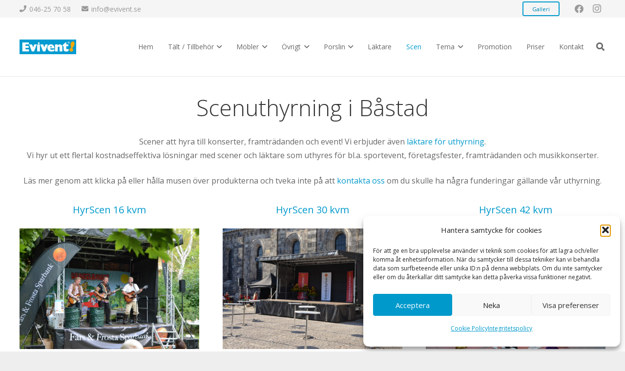

--- FILE ---
content_type: text/html; charset=UTF-8
request_url: https://www.evivent.se/mobil-scen-hyra/scen-uthyrning-bastad/
body_size: 24855
content:
<!DOCTYPE HTML>
<html lang="sv-SE">
<head>
	<meta charset="UTF-8">
	<link
    rel="stylesheet"
    href="https://cdnjs.cloudflare.com/ajax/libs/animate.css/4.1.1/animate.min.css"
  />
    <meta name='robots' content='index, follow, max-image-preview:large, max-snippet:-1, max-video-preview:-1' />

	<!-- This site is optimized with the Yoast SEO plugin v26.6 - https://yoast.com/wordpress/plugins/seo/ -->
	<title>Evivent Båstad: Uthyrning mobil scen/scener, scenuthyrning, scenvagn, mobilscen, hyra</title>
	<meta name="description" content="Uthyrning av mobila scener och läktare i Båstad. Hyr scen från Evivent, inkl. ljud &amp; ljus. 3 storlekar på scenvagn/mobilscen för t.ex. konserter, event, festivaler, torgmöten. Scenuthyrning!" />
	<link rel="canonical" href="https://www.evivent.se/mobil-scen-hyra/scen-uthyrning-bastad/" />
	<meta property="og:locale" content="sv_SE" />
	<meta property="og:type" content="article" />
	<meta property="og:title" content="Evivent Båstad: Uthyrning mobil scen/scener, scenuthyrning, scenvagn, mobilscen, hyra" />
	<meta property="og:description" content="Uthyrning av mobila scener och läktare i Båstad. Hyr scen från Evivent, inkl. ljud &amp; ljus. 3 storlekar på scenvagn/mobilscen för t.ex. konserter, event, festivaler, torgmöten. Scenuthyrning!" />
	<meta property="og:url" content="https://www.evivent.se/mobil-scen-hyra/scen-uthyrning-bastad/" />
	<meta property="og:site_name" content="Evivent AB" />
	<meta property="article:modified_time" content="2025-05-20T14:34:18+00:00" />
	<meta name="twitter:card" content="summary_large_image" />
	<meta name="twitter:label1" content="Beräknad lästid" />
	<meta name="twitter:data1" content="2 minuter" />
	<script type="application/ld+json" class="yoast-schema-graph">{"@context":"https://schema.org","@graph":[{"@type":"WebPage","@id":"https://www.evivent.se/mobil-scen-hyra/scen-uthyrning-bastad/","url":"https://www.evivent.se/mobil-scen-hyra/scen-uthyrning-bastad/","name":"Evivent Båstad: Uthyrning mobil scen/scener, scenuthyrning, scenvagn, mobilscen, hyra","isPartOf":{"@id":"https://www.evivent.se/#website"},"datePublished":"2018-06-13T18:26:24+00:00","dateModified":"2025-05-20T14:34:18+00:00","description":"Uthyrning av mobila scener och läktare i Båstad. Hyr scen från Evivent, inkl. ljud & ljus. 3 storlekar på scenvagn/mobilscen för t.ex. konserter, event, festivaler, torgmöten. Scenuthyrning!","breadcrumb":{"@id":"https://www.evivent.se/mobil-scen-hyra/scen-uthyrning-bastad/#breadcrumb"},"inLanguage":"sv-SE","potentialAction":[{"@type":"ReadAction","target":["https://www.evivent.se/mobil-scen-hyra/scen-uthyrning-bastad/"]}]},{"@type":"BreadcrumbList","@id":"https://www.evivent.se/mobil-scen-hyra/scen-uthyrning-bastad/#breadcrumb","itemListElement":[{"@type":"ListItem","position":1,"name":"Hem","item":"https://www.evivent.se/"},{"@type":"ListItem","position":2,"name":"Scen","item":"https://www.evivent.se/mobil-scen-hyra/"},{"@type":"ListItem","position":3,"name":"Scen Uthyrning Båstad"}]},{"@type":"WebSite","@id":"https://www.evivent.se/#website","url":"https://www.evivent.se/","name":"Evivent AB","description":"Uthyrning för ett lyckat evenemang (f.d. Partajservice)","publisher":{"@id":"https://www.evivent.se/#organization"},"potentialAction":[{"@type":"SearchAction","target":{"@type":"EntryPoint","urlTemplate":"https://www.evivent.se/?s={search_term_string}"},"query-input":{"@type":"PropertyValueSpecification","valueRequired":true,"valueName":"search_term_string"}}],"inLanguage":"sv-SE"},{"@type":"Organization","@id":"https://www.evivent.se/#organization","name":"Evivent AB","url":"https://www.evivent.se/","logo":{"@type":"ImageObject","inLanguage":"sv-SE","@id":"https://www.evivent.se/#/schema/logo/image/","url":"https://www.evivent.se/wp-content/uploads/2018/01/Evivent.jpg","contentUrl":"https://www.evivent.se/wp-content/uploads/2018/01/Evivent.jpg","width":640,"height":166,"caption":"Evivent AB"},"image":{"@id":"https://www.evivent.se/#/schema/logo/image/"}}]}</script>
	<!-- / Yoast SEO plugin. -->


<link rel='dns-prefetch' href='//fonts.googleapis.com' />
<link rel="alternate" type="application/rss+xml" title="Evivent AB &raquo; Webbflöde" href="https://www.evivent.se/feed/" />
<link rel="alternate" type="application/rss+xml" title="Evivent AB &raquo; Kommentarsflöde" href="https://www.evivent.se/comments/feed/" />
<link rel="alternate" title="oEmbed (JSON)" type="application/json+oembed" href="https://www.evivent.se/wp-json/oembed/1.0/embed?url=https%3A%2F%2Fwww.evivent.se%2Fmobil-scen-hyra%2Fscen-uthyrning-bastad%2F" />
<link rel="alternate" title="oEmbed (XML)" type="text/xml+oembed" href="https://www.evivent.se/wp-json/oembed/1.0/embed?url=https%3A%2F%2Fwww.evivent.se%2Fmobil-scen-hyra%2Fscen-uthyrning-bastad%2F&#038;format=xml" />
<link rel="canonical" href="https://www.evivent.se/mobil-scen-hyra/scen-uthyrning-bastad/" />
<meta name="viewport" content="width=device-width, initial-scale=1">
<meta name="theme-color" content="#f2f4f7">
<meta property="og:title" content="Evivent Båstad: Uthyrning mobil scen/scener, scenuthyrning, scenvagn, mobilscen, hyra">
<meta property="og:url" content="https://www.evivent.se/mobil-scen-hyra/scen-uthyrning-bastad">
<meta property="og:locale" content="sv_SE">
<meta property="og:site_name" content="Evivent AB">
<meta property="og:type" content="website">
<meta property="og:image" content="https://usercontent.one/wp/www.evivent.se/wp-content/uploads/2018/10/Sidewings-30-42-kvm-1024x681.jpg?media=1762274575" itemprop="image">
<style id='wp-img-auto-sizes-contain-inline-css'>
img:is([sizes=auto i],[sizes^="auto," i]){contain-intrinsic-size:3000px 1500px}
/*# sourceURL=wp-img-auto-sizes-contain-inline-css */
</style>
<link rel='stylesheet' id='sbi_styles-css' href='https://usercontent.one/wp/www.evivent.se/wp-content/plugins/instagram-feed/css/sbi-styles.min.css?ver=6.10.0&media=1762274575' media='all' />
<style id='wp-emoji-styles-inline-css'>

	img.wp-smiley, img.emoji {
		display: inline !important;
		border: none !important;
		box-shadow: none !important;
		height: 1em !important;
		width: 1em !important;
		margin: 0 0.07em !important;
		vertical-align: -0.1em !important;
		background: none !important;
		padding: 0 !important;
	}
/*# sourceURL=wp-emoji-styles-inline-css */
</style>
<link rel='stylesheet' id='contact-form-7-css' href='https://usercontent.one/wp/www.evivent.se/wp-content/plugins/contact-form-7/includes/css/styles.css?ver=6.1.4&media=1762274575' media='all' />
<link rel='stylesheet' id='rs-plugin-settings-css' href='https://usercontent.one/wp/www.evivent.se/wp-content/plugins/revslider-bup191118/public/assets/css/settings.css?ver=5.4.6.6&media=1762274575' media='all' />
<style id='rs-plugin-settings-inline-css'>
#rs-demo-id {}
/*# sourceURL=rs-plugin-settings-inline-css */
</style>
<link rel='stylesheet' id='cmplz-general-css' href='https://usercontent.one/wp/www.evivent.se/wp-content/plugins/complianz-gdpr/assets/css/cookieblocker.min.css?media=1762274575?ver=1766767892' media='all' />
<link rel='stylesheet' id='us-fonts-css' href='https://fonts.googleapis.com/css?family=Open+Sans%3A400%2C700%2C600%2C300&#038;display=swap&#038;ver=6.9' media='all' />
<link rel='stylesheet' id='us-style-css' href='https://usercontent.one/wp/www.evivent.se/wp-content/themes/Impreza/css/style.min.css?ver=8.42&media=1762274575' media='all' />
<link rel='stylesheet' id='theme-style-css' href='https://usercontent.one/wp/www.evivent.se/wp-content/themes/Impreza-child/style.css?ver=8.42&media=1762274575' media='all' />
<script></script><link rel="https://api.w.org/" href="https://www.evivent.se/wp-json/" /><link rel="alternate" title="JSON" type="application/json" href="https://www.evivent.se/wp-json/wp/v2/pages/7783" /><link rel="EditURI" type="application/rsd+xml" title="RSD" href="https://www.evivent.se/xmlrpc.php?rsd" />
<meta name="generator" content="WordPress 6.9" />
<link rel='shortlink' href='https://www.evivent.se/?p=7783' />
			<style>.cmplz-hidden {
					display: none !important;
				}</style>		<script id="us_add_no_touch">
			if ( ! /Android|webOS|iPhone|iPad|iPod|BlackBerry|IEMobile|Opera Mini/i.test( navigator.userAgent ) ) {
				document.documentElement.classList.add( "no-touch" );
			}
		</script>
				<script id="us_color_scheme_switch_class">
			if ( document.cookie.includes( "us_color_scheme_switch_is_on=true" ) ) {
				document.documentElement.classList.add( "us-color-scheme-on" );
			}
		</script>
		<style>.recentcomments a{display:inline !important;padding:0 !important;margin:0 !important;}</style><!-- Instagram Feed CSS -->
<style type="text/css">
.sbi_photo{border:2px;}
</style>
<meta name="generator" content="Powered by WPBakery Page Builder - drag and drop page builder for WordPress."/>
<meta name="generator" content="Powered by Slider Revolution 5.4.6.6 - responsive, Mobile-Friendly Slider Plugin for WordPress with comfortable drag and drop interface." />
<link rel="icon" href="https://usercontent.one/wp/www.evivent.se/wp-content/uploads/2018/05/Evivent_wordpress_logo_512x512-150x150.jpg?media=1762274575" sizes="32x32" />
<link rel="icon" href="https://usercontent.one/wp/www.evivent.se/wp-content/uploads/2018/05/Evivent_wordpress_logo_512x512-300x300.jpg?media=1762274575" sizes="192x192" />
<link rel="apple-touch-icon" href="https://usercontent.one/wp/www.evivent.se/wp-content/uploads/2018/05/Evivent_wordpress_logo_512x512-300x300.jpg?media=1762274575" />
<meta name="msapplication-TileImage" content="https://usercontent.one/wp/www.evivent.se/wp-content/uploads/2018/05/Evivent_wordpress_logo_512x512-300x300.jpg?media=1762274575" />
<script type="text/javascript">function setREVStartSize(e){
				document.addEventListener("DOMContentLoaded", function() {
					try{ e.c=jQuery(e.c);var i=jQuery(window).width(),t=9999,r=0,n=0,l=0,f=0,s=0,h=0;
						if(e.responsiveLevels&&(jQuery.each(e.responsiveLevels,function(e,f){f>i&&(t=r=f,l=e),i>f&&f>r&&(r=f,n=e)}),t>r&&(l=n)),f=e.gridheight[l]||e.gridheight[0]||e.gridheight,s=e.gridwidth[l]||e.gridwidth[0]||e.gridwidth,h=i/s,h=h>1?1:h,f=Math.round(h*f),"fullscreen"==e.sliderLayout){var u=(e.c.width(),jQuery(window).height());if(void 0!=e.fullScreenOffsetContainer){var c=e.fullScreenOffsetContainer.split(",");if (c) jQuery.each(c,function(e,i){u=jQuery(i).length>0?u-jQuery(i).outerHeight(!0):u}),e.fullScreenOffset.split("%").length>1&&void 0!=e.fullScreenOffset&&e.fullScreenOffset.length>0?u-=jQuery(window).height()*parseInt(e.fullScreenOffset,0)/100:void 0!=e.fullScreenOffset&&e.fullScreenOffset.length>0&&(u-=parseInt(e.fullScreenOffset,0))}f=u}else void 0!=e.minHeight&&f<e.minHeight&&(f=e.minHeight);e.c.closest(".rev_slider_wrapper").css({height:f})					
					}catch(d){console.log("Failure at Presize of Slider:"+d)}
				});
			};</script>
<style id="sccss">/* Evivent specifik CSS. Bakgrundsskugga slider text */
.slider-shadow{
	text-shadow: 2px 3px 3px rgba(0, 0, 0, 0.5) !important;
}
.w-btn-label{
	text-shadow: 0px 0px 0px rgba(0, 0, 0, 0.5) !important;
}
.linknopointer {
    cursor: default !important;
}
/* Göm / Visa på mobil / desktop */
.desk-hide {
    display: none !important;
 }
 .desk-show {
    display: block !important;
 }
/* Mindre text för image gallery items */
.w-gallery-item {
	font-size: 12px;
}
.w-gallery-item-description {
	font-size: 12px;
}
.width200 {
  width: 198px;
  padding: 0px;
}
/* Fix Slider Revolution - Autoplay problem på Chrome */
.rs-background-video-layer iframe {
	visibility:inherit !important;
	opacity: 1 !important;
}
/* Kontaktformulärs CSS (WPForms) */
.form-textarea {
	padding: 0 0.8rem;
    width: 100%;
    border-radius: 0.8rem;
    box-shadow: 0 0 0 2px transparent, 0 1px 0 rgb(0 0 0 / 8%) inset;
    transition: all 0.3s;
}
/* Cookie notice knapp färg */
#cookie-notice .cn-button {
	background-color: #f7a901 !important;
}
#cn-accept-cookie {
	background-color: #f7a901 !important;
}
@media screen and (max-width: 600px) {

 .img-max {
   width: 100% !important;
   max-width: 100% !important;
   height: auto !important;
 }

 .max-width {
   max-width: 100% !important;
 }

 .mobile-wrapper {
   width: 85% !important;
   max-width: 85% !important;
 }

 .mobile-padding {
   padding-left: 5% !important;
   padding-right: 5% !important;
 }

 /* USE THESE CLASSES TO HIDE CONTENT ON MOBILE */
 .mobile-hide {
    display: none !important;
 }
 .mobile-show {
    display: block !important;
 }

}</style><noscript><style> .wpb_animate_when_almost_visible { opacity: 1; }</style></noscript>		<style id="us-icon-fonts">@font-face{font-display:swap;font-style:normal;font-family:"fontawesome";font-weight:900;src:url("https://usercontent.one/wp/www.evivent.se/wp-content/themes/Impreza/fonts/fa-solid-900.woff2?ver=8.42&media=1762274575") format("woff2")}.fas{font-family:"fontawesome";font-weight:900}@font-face{font-display:swap;font-style:normal;font-family:"fontawesome";font-weight:400;src:url("https://usercontent.one/wp/www.evivent.se/wp-content/themes/Impreza/fonts/fa-regular-400.woff2?ver=8.42&media=1762274575") format("woff2")}.far{font-family:"fontawesome";font-weight:400}@font-face{font-display:swap;font-style:normal;font-family:"fontawesome";font-weight:300;src:url("https://usercontent.one/wp/www.evivent.se/wp-content/themes/Impreza/fonts/fa-light-300.woff2?ver=8.42&media=1762274575") format("woff2")}.fal{font-family:"fontawesome";font-weight:300}@font-face{font-display:swap;font-style:normal;font-family:"Font Awesome 5 Duotone";font-weight:900;src:url("https://usercontent.one/wp/www.evivent.se/wp-content/themes/Impreza/fonts/fa-duotone-900.woff2?ver=8.42&media=1762274575") format("woff2")}.fad{font-family:"Font Awesome 5 Duotone";font-weight:900}.fad{position:relative}.fad:before{position:absolute}.fad:after{opacity:0.4}@font-face{font-display:swap;font-style:normal;font-family:"Font Awesome 5 Brands";font-weight:400;src:url("https://usercontent.one/wp/www.evivent.se/wp-content/themes/Impreza/fonts/fa-brands-400.woff2?ver=8.42&media=1762274575") format("woff2")}.fab{font-family:"Font Awesome 5 Brands";font-weight:400}@font-face{font-display:block;font-style:normal;font-family:"Material Icons";font-weight:400;src:url("https://usercontent.one/wp/www.evivent.se/wp-content/themes/Impreza/fonts/material-icons.woff2?ver=8.42&media=1762274575") format("woff2")}.material-icons{font-family:"Material Icons";font-weight:400}</style>
				<style id="us-theme-options-css">:root{--color-header-middle-bg:#ffffff;--color-header-middle-bg-grad:#ffffff;--color-header-middle-text:#666666;--color-header-middle-text-hover:#0099cc;--color-header-transparent-bg:transparent;--color-header-transparent-bg-grad:transparent;--color-header-transparent-text:#ffffff;--color-header-transparent-text-hover:#ffffff;--color-chrome-toolbar:#f2f4f7;--color-header-top-bg:#f5f5f5;--color-header-top-bg-grad:#f5f5f5;--color-header-top-text:#999999;--color-header-top-text-hover:#0099cc;--color-header-top-transparent-bg:rgba(0,0,0,0.2);--color-header-top-transparent-bg-grad:rgba(0,0,0,0.2);--color-header-top-transparent-text:rgba(255,255,255,0.66);--color-header-top-transparent-text-hover:#fff;--color-content-bg:#ffffff;--color-content-bg-grad:#ffffff;--color-content-bg-alt:#f5f5f5;--color-content-bg-alt-grad:#f5f5f5;--color-content-border:#e8e8e8;--color-content-heading:#333333;--color-content-heading-grad:#333333;--color-content-text:#666666;--color-content-link:#0099cc;--color-content-link-hover:#7049ba;--color-content-primary:#0099cc;--color-content-primary-grad:#0099cc;--color-content-secondary:#7049ba;--color-content-secondary-grad:#7049ba;--color-content-faded:#999999;--color-content-overlay:rgba(15,19,31,0.80);--color-content-overlay-grad:rgba(15,19,31,0.80);--color-alt-content-bg:#f5f5f5;--color-alt-content-bg-grad:#f5f5f5;--color-alt-content-bg-alt:#ffffff;--color-alt-content-bg-alt-grad:#ffffff;--color-alt-content-border:#dddddd;--color-alt-content-heading:#333333;--color-alt-content-heading-grad:#333333;--color-alt-content-text:#666666;--color-alt-content-link:#0099cc;--color-alt-content-link-hover:#7049ba;--color-alt-content-primary:#0099cc;--color-alt-content-primary-grad:#0099cc;--color-alt-content-secondary:#7049ba;--color-alt-content-secondary-grad:#7049ba;--color-alt-content-faded:#999999;--color-alt-content-overlay:rgba(100,108,253,0.85);--color-alt-content-overlay-grad:rgba(100,108,253,0.85);--color-footer-bg:#222222;--color-footer-bg-grad:#222222;--color-footer-bg-alt:#1a1a1a;--color-footer-bg-alt-grad:#1a1a1a;--color-footer-border:#333333;--color-footer-heading:#fff;--color-footer-heading-grad:#fff;--color-footer-text:#666666;--color-footer-link:#999999;--color-footer-link-hover:#ffffff;--color-subfooter-bg:#1a1a1a;--color-subfooter-bg-grad:#1a1a1a;--color-subfooter-bg-alt:#222222;--color-subfooter-bg-alt-grad:#222222;--color-subfooter-border:#282828;--color-subfooter-heading:#e3e7f0;--color-subfooter-heading-grad:#e3e7f0;--color-subfooter-text:#808080;--color-subfooter-link:#cccccc;--color-subfooter-link-hover:#ffffff;--color-content-primary-faded:rgba(0,153,204,0.15);--box-shadow:0 5px 15px rgba(0,0,0,.15);--box-shadow-up:0 -5px 15px rgba(0,0,0,.15);--site-canvas-width:1240px;--site-content-width:1200px;--site-sidebar-width:25%;--text-block-margin-bottom:0rem;--focus-outline-width:2px}:root{--font-family:"Open Sans";--font-size:16px;--line-height:28px;--font-weight:400;--bold-font-weight:600;--text-transform:none;--font-style:normal;--letter-spacing:0em;--h1-font-family:inherit;--h1-font-size:46px;--h1-line-height:1.4;--h1-font-weight:300;--h1-bold-font-weight:600;--h1-text-transform:null;--h1-font-style:normal;--h1-letter-spacing:-0.02;--h1-margin-bottom:24px;--h2-font-family:var(--h1-font-family);--h2-font-size:38px;--h2-line-height:1.4;--h2-font-weight:400;--h2-bold-font-weight:var(--h1-bold-font-weight);--h2-text-transform:var(--h1-text-transform);--h2-font-style:var(--h1-font-style);--h2-letter-spacing:0;--h2-margin-bottom:24px;--h3-font-family:var(--h1-font-family);--h3-font-size:30px;--h3-line-height:1.4;--h3-font-weight:400;--h3-bold-font-weight:var(--h1-bold-font-weight);--h3-text-transform:var(--h1-text-transform);--h3-font-style:var(--h1-font-style);--h3-letter-spacing:0em;--h3-margin-bottom:24px;--h4-font-family:var(--h1-font-family);--h4-font-size:24px;--h4-line-height:1.4;--h4-font-weight:400;--h4-bold-font-weight:var(--h1-bold-font-weight);--h4-text-transform:var(--h1-text-transform);--h4-font-style:var(--h1-font-style);--h4-letter-spacing:0em;--h4-margin-bottom:24px;--h5-font-family:var(--h1-font-family);--h5-font-size:20px;--h5-line-height:1.4;--h5-font-weight:400;--h5-bold-font-weight:var(--h1-bold-font-weight);--h5-text-transform:var(--h1-text-transform);--h5-font-style:var(--h1-font-style);--h5-letter-spacing:0em;--h5-margin-bottom:24px;--h6-font-family:var(--h1-font-family);--h6-font-size:18px;--h6-line-height:1.4;--h6-font-weight:400;--h6-bold-font-weight:var(--h1-bold-font-weight);--h6-text-transform:var(--h1-text-transform);--h6-font-style:var(--h1-font-style);--h6-letter-spacing:0em;--h6-margin-bottom:1.5rem}h1{font-family:var(--h1-font-family,inherit);font-weight:var(--h1-font-weight,inherit);font-size:var(--h1-font-size,inherit);font-style:var(--h1-font-style,inherit);line-height:var(--h1-line-height,1.4);letter-spacing:var(--h1-letter-spacing,inherit);text-transform:var(--h1-text-transform,inherit);margin-bottom:var(--h1-margin-bottom,1.5rem)}h1>strong{font-weight:var(--h1-bold-font-weight,bold)}h2{font-family:var(--h2-font-family,inherit);font-weight:var(--h2-font-weight,inherit);font-size:var(--h2-font-size,inherit);font-style:var(--h2-font-style,inherit);line-height:var(--h2-line-height,1.4);letter-spacing:var(--h2-letter-spacing,inherit);text-transform:var(--h2-text-transform,inherit);margin-bottom:var(--h2-margin-bottom,1.5rem)}h2>strong{font-weight:var(--h2-bold-font-weight,bold)}h3{font-family:var(--h3-font-family,inherit);font-weight:var(--h3-font-weight,inherit);font-size:var(--h3-font-size,inherit);font-style:var(--h3-font-style,inherit);line-height:var(--h3-line-height,1.4);letter-spacing:var(--h3-letter-spacing,inherit);text-transform:var(--h3-text-transform,inherit);margin-bottom:var(--h3-margin-bottom,1.5rem)}h3>strong{font-weight:var(--h3-bold-font-weight,bold)}h4{font-family:var(--h4-font-family,inherit);font-weight:var(--h4-font-weight,inherit);font-size:var(--h4-font-size,inherit);font-style:var(--h4-font-style,inherit);line-height:var(--h4-line-height,1.4);letter-spacing:var(--h4-letter-spacing,inherit);text-transform:var(--h4-text-transform,inherit);margin-bottom:var(--h4-margin-bottom,1.5rem)}h4>strong{font-weight:var(--h4-bold-font-weight,bold)}h5{font-family:var(--h5-font-family,inherit);font-weight:var(--h5-font-weight,inherit);font-size:var(--h5-font-size,inherit);font-style:var(--h5-font-style,inherit);line-height:var(--h5-line-height,1.4);letter-spacing:var(--h5-letter-spacing,inherit);text-transform:var(--h5-text-transform,inherit);margin-bottom:var(--h5-margin-bottom,1.5rem)}h5>strong{font-weight:var(--h5-bold-font-weight,bold)}h6{font-family:var(--h6-font-family,inherit);font-weight:var(--h6-font-weight,inherit);font-size:var(--h6-font-size,inherit);font-style:var(--h6-font-style,inherit);line-height:var(--h6-line-height,1.4);letter-spacing:var(--h6-letter-spacing,inherit);text-transform:var(--h6-text-transform,inherit);margin-bottom:var(--h6-margin-bottom,1.5rem)}h6>strong{font-weight:var(--h6-bold-font-weight,bold)}body{background:#eeeeee}@media (max-width:1280px){.l-main .aligncenter{max-width:calc(100vw - 5rem)}}@media (min-width:1381px){.l-subheader{--padding-inline:2.5rem}.l-section{--padding-inline:2.5rem}body.usb_preview .hide_on_default{opacity:0.25!important}.vc_hidden-lg,body:not(.usb_preview) .hide_on_default{display:none!important}.default_align_left{text-align:left;justify-content:flex-start}.default_align_right{text-align:right;justify-content:flex-end}.default_align_center{text-align:center;justify-content:center}.w-hwrapper.default_align_center>*{margin-left:calc( var(--hwrapper-gap,1.2rem) / 2 );margin-right:calc( var(--hwrapper-gap,1.2rem) / 2 )}.default_align_justify{justify-content:space-between}.w-hwrapper>.default_align_justify,.default_align_justify>.w-btn{width:100%}*:not(.w-hwrapper:not(.wrap))>.w-btn-wrapper:not([class*="default_align_none"]):not(.align_none){display:block;margin-inline-end:0}}@media (min-width:1101px) and (max-width:1380px){.l-subheader{--padding-inline:2.5rem}.l-section{--padding-inline:2.5rem}body.usb_preview .hide_on_laptops{opacity:0.25!important}.vc_hidden-md,body:not(.usb_preview) .hide_on_laptops{display:none!important}.laptops_align_left{text-align:left;justify-content:flex-start}.laptops_align_right{text-align:right;justify-content:flex-end}.laptops_align_center{text-align:center;justify-content:center}.w-hwrapper.laptops_align_center>*{margin-left:calc( var(--hwrapper-gap,1.2rem) / 2 );margin-right:calc( var(--hwrapper-gap,1.2rem) / 2 )}.laptops_align_justify{justify-content:space-between}.w-hwrapper>.laptops_align_justify,.laptops_align_justify>.w-btn{width:100%}*:not(.w-hwrapper:not(.wrap))>.w-btn-wrapper:not([class*="laptops_align_none"]):not(.align_none){display:block;margin-inline-end:0}.g-cols.via_grid[style*="--laptops-columns-gap"]{gap:var(--laptops-columns-gap,3rem)}}@media (min-width:601px) and (max-width:1100px){.l-subheader{--padding-inline:1rem}.l-section{--padding-inline:2.5rem}body.usb_preview .hide_on_tablets{opacity:0.25!important}.vc_hidden-sm,body:not(.usb_preview) .hide_on_tablets{display:none!important}.tablets_align_left{text-align:left;justify-content:flex-start}.tablets_align_right{text-align:right;justify-content:flex-end}.tablets_align_center{text-align:center;justify-content:center}.w-hwrapper.tablets_align_center>*{margin-left:calc( var(--hwrapper-gap,1.2rem) / 2 );margin-right:calc( var(--hwrapper-gap,1.2rem) / 2 )}.tablets_align_justify{justify-content:space-between}.w-hwrapper>.tablets_align_justify,.tablets_align_justify>.w-btn{width:100%}*:not(.w-hwrapper:not(.wrap))>.w-btn-wrapper:not([class*="tablets_align_none"]):not(.align_none){display:block;margin-inline-end:0}.g-cols.via_grid[style*="--tablets-columns-gap"]{gap:var(--tablets-columns-gap,3rem)}}@media (max-width:600px){.l-subheader{--padding-inline:1rem}.l-section{--padding-inline:1.5rem}body.usb_preview .hide_on_mobiles{opacity:0.25!important}.vc_hidden-xs,body:not(.usb_preview) .hide_on_mobiles{display:none!important}.mobiles_align_left{text-align:left;justify-content:flex-start}.mobiles_align_right{text-align:right;justify-content:flex-end}.mobiles_align_center{text-align:center;justify-content:center}.w-hwrapper.mobiles_align_center>*{margin-left:calc( var(--hwrapper-gap,1.2rem) / 2 );margin-right:calc( var(--hwrapper-gap,1.2rem) / 2 )}.mobiles_align_justify{justify-content:space-between}.w-hwrapper>.mobiles_align_justify,.mobiles_align_justify>.w-btn{width:100%}.w-hwrapper.stack_on_mobiles{display:block}.w-hwrapper.stack_on_mobiles>:not(script){display:block;margin:0 0 var(--hwrapper-gap,1.2rem)}.w-hwrapper.stack_on_mobiles>:last-child{margin-bottom:0}*:not(.w-hwrapper:not(.wrap))>.w-btn-wrapper:not([class*="mobiles_align_none"]):not(.align_none){display:block;margin-inline-end:0}.g-cols.via_grid[style*="--mobiles-columns-gap"]{gap:var(--mobiles-columns-gap,1.5rem)}}@media (max-width:1380px){.g-cols.laptops-cols_1{grid-template-columns:100%}.g-cols.laptops-cols_1.reversed>div:last-of-type{order:-1}.g-cols.laptops-cols_1.via_grid>.wpb_column.stretched,.g-cols.laptops-cols_1.via_flex.type_boxes>.wpb_column.stretched{margin-left:var(--margin-inline-stretch);margin-right:var(--margin-inline-stretch)}.g-cols.laptops-cols_2{grid-template-columns:repeat(2,1fr)}.g-cols.laptops-cols_3{grid-template-columns:repeat(3,1fr)}.g-cols.laptops-cols_4{grid-template-columns:repeat(4,1fr)}.g-cols.laptops-cols_5{grid-template-columns:repeat(5,1fr)}.g-cols.laptops-cols_6{grid-template-columns:repeat(6,1fr)}.g-cols.laptops-cols_1-2{grid-template-columns:1fr 2fr}.g-cols.laptops-cols_2-1{grid-template-columns:2fr 1fr}.g-cols.laptops-cols_2-3{grid-template-columns:2fr 3fr}.g-cols.laptops-cols_3-2{grid-template-columns:3fr 2fr}.g-cols.laptops-cols_1-3{grid-template-columns:1fr 3fr}.g-cols.laptops-cols_3-1{grid-template-columns:3fr 1fr}.g-cols.laptops-cols_1-4{grid-template-columns:1fr 4fr}.g-cols.laptops-cols_4-1{grid-template-columns:4fr 1fr}.g-cols.laptops-cols_1-5{grid-template-columns:1fr 5fr}.g-cols.laptops-cols_5-1{grid-template-columns:5fr 1fr}.g-cols.laptops-cols_1-2-1{grid-template-columns:1fr 2fr 1fr}.g-cols.laptops-cols_1-3-1{grid-template-columns:1fr 3fr 1fr}.g-cols.laptops-cols_1-4-1{grid-template-columns:1fr 4fr 1fr}}@media (max-width:1100px){.g-cols.tablets-cols_1{grid-template-columns:100%}.g-cols.tablets-cols_1.reversed>div:last-of-type{order:-1}.g-cols.tablets-cols_1.via_grid>.wpb_column.stretched,.g-cols.tablets-cols_1.via_flex.type_boxes>.wpb_column.stretched{margin-left:var(--margin-inline-stretch);margin-right:var(--margin-inline-stretch)}.g-cols.tablets-cols_2{grid-template-columns:repeat(2,1fr)}.g-cols.tablets-cols_3{grid-template-columns:repeat(3,1fr)}.g-cols.tablets-cols_4{grid-template-columns:repeat(4,1fr)}.g-cols.tablets-cols_5{grid-template-columns:repeat(5,1fr)}.g-cols.tablets-cols_6{grid-template-columns:repeat(6,1fr)}.g-cols.tablets-cols_1-2{grid-template-columns:1fr 2fr}.g-cols.tablets-cols_2-1{grid-template-columns:2fr 1fr}.g-cols.tablets-cols_2-3{grid-template-columns:2fr 3fr}.g-cols.tablets-cols_3-2{grid-template-columns:3fr 2fr}.g-cols.tablets-cols_1-3{grid-template-columns:1fr 3fr}.g-cols.tablets-cols_3-1{grid-template-columns:3fr 1fr}.g-cols.tablets-cols_1-4{grid-template-columns:1fr 4fr}.g-cols.tablets-cols_4-1{grid-template-columns:4fr 1fr}.g-cols.tablets-cols_1-5{grid-template-columns:1fr 5fr}.g-cols.tablets-cols_5-1{grid-template-columns:5fr 1fr}.g-cols.tablets-cols_1-2-1{grid-template-columns:1fr 2fr 1fr}.g-cols.tablets-cols_1-3-1{grid-template-columns:1fr 3fr 1fr}.g-cols.tablets-cols_1-4-1{grid-template-columns:1fr 4fr 1fr}}@media (max-width:600px){.g-cols.mobiles-cols_1{grid-template-columns:100%}.g-cols.mobiles-cols_1.reversed>div:last-of-type{order:-1}.g-cols.mobiles-cols_1.via_grid>.wpb_column.stretched,.g-cols.mobiles-cols_1.via_flex.type_boxes>.wpb_column.stretched{margin-left:var(--margin-inline-stretch);margin-right:var(--margin-inline-stretch)}.g-cols.mobiles-cols_2{grid-template-columns:repeat(2,1fr)}.g-cols.mobiles-cols_3{grid-template-columns:repeat(3,1fr)}.g-cols.mobiles-cols_4{grid-template-columns:repeat(4,1fr)}.g-cols.mobiles-cols_5{grid-template-columns:repeat(5,1fr)}.g-cols.mobiles-cols_6{grid-template-columns:repeat(6,1fr)}.g-cols.mobiles-cols_1-2{grid-template-columns:1fr 2fr}.g-cols.mobiles-cols_2-1{grid-template-columns:2fr 1fr}.g-cols.mobiles-cols_2-3{grid-template-columns:2fr 3fr}.g-cols.mobiles-cols_3-2{grid-template-columns:3fr 2fr}.g-cols.mobiles-cols_1-3{grid-template-columns:1fr 3fr}.g-cols.mobiles-cols_3-1{grid-template-columns:3fr 1fr}.g-cols.mobiles-cols_1-4{grid-template-columns:1fr 4fr}.g-cols.mobiles-cols_4-1{grid-template-columns:4fr 1fr}.g-cols.mobiles-cols_1-5{grid-template-columns:1fr 5fr}.g-cols.mobiles-cols_5-1{grid-template-columns:5fr 1fr}.g-cols.mobiles-cols_1-2-1{grid-template-columns:1fr 2fr 1fr}.g-cols.mobiles-cols_1-3-1{grid-template-columns:1fr 3fr 1fr}.g-cols.mobiles-cols_1-4-1{grid-template-columns:1fr 4fr 1fr}.g-cols:not([style*="--columns-gap"]){gap:1.5rem}}@media (max-width:899px){.l-canvas{overflow:hidden}.g-cols.stacking_default.reversed>div:last-of-type{order:-1}.g-cols.stacking_default.via_flex>div:not([class*="vc_col-xs"]){width:100%;margin:0 0 1.5rem}.g-cols.stacking_default.via_grid.mobiles-cols_1{grid-template-columns:100%}.g-cols.stacking_default.via_flex.type_boxes>div,.g-cols.stacking_default.via_flex.reversed>div:first-child,.g-cols.stacking_default.via_flex:not(.reversed)>div:last-child,.g-cols.stacking_default.via_flex>div.has_bg_color{margin-bottom:0}.g-cols.stacking_default.via_flex.type_default>.wpb_column.stretched{margin-left:-1rem;margin-right:-1rem}.g-cols.stacking_default.via_grid.mobiles-cols_1>.wpb_column.stretched,.g-cols.stacking_default.via_flex.type_boxes>.wpb_column.stretched{margin-left:var(--margin-inline-stretch);margin-right:var(--margin-inline-stretch)}.vc_column-inner.type_sticky>.wpb_wrapper,.vc_column_container.type_sticky>.vc_column-inner{top:0!important}}@media (min-width:900px){body:not(.rtl) .l-section.for_sidebar.at_left>div>.l-sidebar,.rtl .l-section.for_sidebar.at_right>div>.l-sidebar{order:-1}.vc_column_container.type_sticky>.vc_column-inner,.vc_column-inner.type_sticky>.wpb_wrapper{position:-webkit-sticky;position:sticky}.l-section.type_sticky{position:-webkit-sticky;position:sticky;top:0;z-index:21;transition:top 0.3s cubic-bezier(.78,.13,.15,.86) 0.1s}.header_hor .l-header.post_fixed.sticky_auto_hide{z-index:22}.admin-bar .l-section.type_sticky{top:32px}.l-section.type_sticky>.l-section-h{transition:padding-top 0.3s}.header_hor .l-header.pos_fixed:not(.down)~.l-main .l-section.type_sticky:not(:first-of-type){top:var(--header-sticky-height)}.admin-bar.header_hor .l-header.pos_fixed:not(.down)~.l-main .l-section.type_sticky:not(:first-of-type){top:calc( var(--header-sticky-height) + 32px )}.header_hor .l-header.pos_fixed.sticky:not(.down)~.l-main .l-section.type_sticky:first-of-type>.l-section-h{padding-top:var(--header-sticky-height)}.header_hor.headerinpos_bottom .l-header.pos_fixed.sticky:not(.down)~.l-main .l-section.type_sticky:first-of-type>.l-section-h{padding-bottom:var(--header-sticky-height)!important}}@media (max-width:600px){.w-form-row.for_submit[style*=btn-size-mobiles] .w-btn{font-size:var(--btn-size-mobiles)!important}}:focus-visible,input[type=checkbox]:focus-visible + i,input[type=checkbox]:focus-visible~.w-color-switch-box,.w-nav-arrow:focus-visible::before,.woocommerce-mini-cart-item:has(:focus-visible),.w-filter-item-value.w-btn:has(:focus-visible){outline-width:var(--focus-outline-width,2px );outline-style:solid;outline-offset:2px;outline-color:var(--color-content-primary)}.w-toplink,.w-header-show{background:rgba(0,0,0,0.3)}.no-touch .w-toplink.active:hover,.no-touch .w-header-show:hover{background:var(--color-content-primary-grad)}button[type=submit]:not(.w-btn),input[type=submit]:not(.w-btn),.us-nav-style_1>*,.navstyle_1>.owl-nav button,.us-btn-style_1{font-family:var(--font-family);font-style:normal;text-transform:uppercase;font-size:1rem;line-height:1.2!important;font-weight:600;letter-spacing:0em;padding:0.8em 1.8em;transition-duration:.3s;border-radius:0.3rem;transition-timing-function:ease;--btn-height:calc(1.2em + 2 * 0.8em);background:#0099cc;border-color:#0099cc;border-image:none;color:#ffffff!important}button[type=submit]:not(.w-btn):before,input[type=submit]:not(.w-btn),.us-nav-style_1>*:before,.navstyle_1>.owl-nav button:before,.us-btn-style_1:before{border-width:2px}.no-touch button[type=submit]:not(.w-btn):hover,.no-touch input[type=submit]:not(.w-btn):hover,.w-filter-item-value.us-btn-style_1:has(input:checked),.us-nav-style_1>span.current,.no-touch .us-nav-style_1>a:hover,.no-touch .navstyle_1>.owl-nav button:hover,.no-touch .us-btn-style_1:hover{background:#0082AE;border-color:#0082AE;border-image:none;color:#ffffff!important}.us-btn-style_1{overflow:hidden;position:relative;-webkit-transform:translateZ(0)}.us-btn-style_1>*{position:relative;z-index:1}.no-touch .us-btn-style_1:hover{background:#0099cc}.us-btn-style_1::after{content:"";position:absolute;transition-duration:inherit;transition-timing-function:inherit;top:0;left:0;right:0;height:0;border-radius:inherit;transition-property:height;background:#0082AE}.w-filter-item-value.us-btn-style_1:has(input:checked)::after,.no-touch .us-btn-style_1:hover::after{height:100%}.us-nav-style_2>*,.navstyle_2>.owl-nav button,.us-btn-style_2{font-family:var(--font-family);font-style:normal;text-transform:uppercase;font-size:1rem;line-height:1.2!important;font-weight:600;letter-spacing:0em;padding:0.8em 1.8em;transition-duration:.3s;border-radius:0.3rem;transition-timing-function:ease;--btn-height:calc(1.2em + 2 * 0.8em);background:#FFFFFF;border-color:transparent;border-image:none;color:#333333!important}.us-nav-style_2>*:before,.navstyle_2>.owl-nav button:before,.us-btn-style_2:before{border-width:2px}.w-filter-item-value.us-btn-style_2:has(input:checked),.us-nav-style_2>span.current,.no-touch .us-nav-style_2>a:hover,.no-touch .navstyle_2>.owl-nav button:hover,.no-touch .us-btn-style_2:hover{background:rgba(0,0,0,0.05);border-color:transparent;border-image:none;color:#333333!important}.us-btn-style_2{overflow:hidden;position:relative;-webkit-transform:translateZ(0)}.us-btn-style_2>*{position:relative;z-index:1}.no-touch .us-btn-style_2:hover{background:#FFFFFF}.us-btn-style_2::after{content:"";position:absolute;transition-duration:inherit;transition-timing-function:inherit;top:0;left:0;right:0;height:0;border-radius:inherit;transition-property:height;background:rgba(0,0,0,0.05)}.w-filter-item-value.us-btn-style_2:has(input:checked)::after,.no-touch .us-btn-style_2:hover::after{height:100%}.us-nav-style_3>*,.navstyle_3>.owl-nav button,.us-btn-style_3{font-style:normal;text-transform:none;font-size:1rem;line-height:1.2!important;font-weight:400;letter-spacing:0em;padding:0.8em 1.8em;transition-duration:.3s;border-radius:0.3em;transition-timing-function:ease;--btn-height:calc(1.2em + 2 * 0.8em);background:transparent;border-color:#0099cc;border-image:none;color:#0099cc!important}.us-nav-style_3>*:before,.navstyle_3>.owl-nav button:before,.us-btn-style_3:before{border-width:2px}.w-filter-item-value.us-btn-style_3:has(input:checked),.us-nav-style_3>span.current,.no-touch .us-nav-style_3>a:hover,.no-touch .navstyle_3>.owl-nav button:hover,.no-touch .us-btn-style_3:hover{background:#0099cc;border-color:#0099cc;border-image:none;color:#ffffff!important}.us-btn-style_3{overflow:hidden;position:relative;-webkit-transform:translateZ(0)}.us-btn-style_3>*{position:relative;z-index:1}.no-touch .us-btn-style_3:hover{background:transparent}.us-btn-style_3::after{content:"";position:absolute;transition-duration:inherit;transition-timing-function:inherit;top:0;left:0;right:0;height:0;border-radius:inherit;transition-property:height;background:#0099cc}.w-filter-item-value.us-btn-style_3:has(input:checked)::after,.no-touch .us-btn-style_3:hover::after{height:100%}:root{--inputs-font-family:inherit;--inputs-font-size:1rem;--inputs-font-weight:400;--inputs-letter-spacing:0em;--inputs-text-transform:none;--inputs-height:2.8rem;--inputs-padding:0.8rem;--inputs-checkbox-size:1.5em;--inputs-border-width:0px;--inputs-border-radius:0.3rem;--inputs-background:var(--color-content-bg-alt);--inputs-border-color:var(--color-content-border);--inputs-text-color:var(--color-content-text);--inputs-box-shadow:0px 1px 0px 0px rgba(0,0,0,0.08) inset;--inputs-focus-background:var(--color-content-bg-alt);--inputs-focus-border-color:var(--color-content-border);--inputs-focus-text-color:var(--color-content-text);--inputs-focus-box-shadow:0px 0px 0px 2px var(--color-content-primary)}.color_alternate input:not([type=submit]),.color_alternate textarea,.color_alternate select,.color_alternate .move_label .w-form-row-label{background:var(--color-alt-content-bg-alt-grad)}.color_footer-top input:not([type=submit]),.color_footer-top textarea,.color_footer-top select,.color_footer-top .w-form-row.move_label .w-form-row-label{background:var(--color-subfooter-bg-alt-grad)}.color_footer-bottom input:not([type=submit]),.color_footer-bottom textarea,.color_footer-bottom select,.color_footer-bottom .w-form-row.move_label .w-form-row-label{background:var(--color-footer-bg-alt-grad)}.color_alternate input:not([type=submit]),.color_alternate textarea,.color_alternate select{border-color:var(--color-alt-content-border)}.color_footer-top input:not([type=submit]),.color_footer-top textarea,.color_footer-top select{border-color:var(--color-subfooter-border)}.color_footer-bottom input:not([type=submit]),.color_footer-bottom textarea,.color_footer-bottom select{border-color:var(--color-footer-border)}.color_alternate input:not([type=submit]),.color_alternate textarea,.color_alternate select,.color_alternate .w-form-row-field>i,.color_alternate .w-form-row-field:after,.color_alternate .widget_search form:after,.color_footer-top input:not([type=submit]),.color_footer-top textarea,.color_footer-top select,.color_footer-top .w-form-row-field>i,.color_footer-top .w-form-row-field:after,.color_footer-top .widget_search form:after,.color_footer-bottom input:not([type=submit]),.color_footer-bottom textarea,.color_footer-bottom select,.color_footer-bottom .w-form-row-field>i,.color_footer-bottom .w-form-row-field:after,.color_footer-bottom .widget_search form:after{color:inherit}.leaflet-default-icon-path{background-image:url(https://usercontent.one/wp/www.evivent.se/wp-content/themes/Impreza/common/css/vendor/images/marker-icon.png?media=1762274575)}.header_hor .w-nav.type_desktop .menu-item-5969 .w-nav-list.level_2{width:500px;--dropdown-padding:6px;padding:var(--dropdown-padding,0px)}.header_hor .w-nav.type_desktop .menu-item-5970 .w-nav-list.level_2{width:600px;--dropdown-padding:10px;padding:var(--dropdown-padding,0px)}.header_hor .w-nav.type_desktop .menu-item-5977 .w-nav-list.level_2{width:600px;--dropdown-padding:10px;padding:var(--dropdown-padding,0px)}.header_hor .w-nav.type_desktop .menu-item-5973 .w-nav-list.level_2{width:650px;--dropdown-padding:10px;padding:var(--dropdown-padding,0px)}.header_hor .w-nav.type_desktop .menu-item-5997 .w-nav-list.level_2{left:0;right:0;transform-origin:50% 0;--dropdown-padding:10px;padding:var(--dropdown-padding,0px)}.header_hor .w-nav.type_desktop .menu-item-5997{position:static}@media (max-width:1380px){.owl-carousel.arrows-hor-pos_on_sides_outside .owl-nav button{transform:none}}</style>
				<style id="us-current-header-css"> .l-subheader.at_top,.l-subheader.at_top .w-dropdown-list,.l-subheader.at_top .type_mobile .w-nav-list.level_1{background:var(--color-header-top-bg);color:var(--color-header-top-text)}.no-touch .l-subheader.at_top a:hover,.no-touch .l-header.bg_transparent .l-subheader.at_top .w-dropdown.opened a:hover{color:var(--color-header-top-text-hover)}.l-header.bg_transparent:not(.sticky) .l-subheader.at_top{background:var(--color-header-top-transparent-bg);color:var(--color-header-top-transparent-text)}.no-touch .l-header.bg_transparent:not(.sticky) .at_top .w-cart-link:hover,.no-touch .l-header.bg_transparent:not(.sticky) .at_top .w-text a:hover,.no-touch .l-header.bg_transparent:not(.sticky) .at_top .w-html a:hover,.no-touch .l-header.bg_transparent:not(.sticky) .at_top .w-nav>a:hover,.no-touch .l-header.bg_transparent:not(.sticky) .at_top .w-menu a:hover,.no-touch .l-header.bg_transparent:not(.sticky) .at_top .w-search>a:hover,.no-touch .l-header.bg_transparent:not(.sticky) .at_top .w-socials.shape_none.color_text a:hover,.no-touch .l-header.bg_transparent:not(.sticky) .at_top .w-socials.shape_none.color_link a:hover,.no-touch .l-header.bg_transparent:not(.sticky) .at_top .w-dropdown a:hover,.no-touch .l-header.bg_transparent:not(.sticky) .at_top .type_desktop .menu-item.level_1.opened>a,.no-touch .l-header.bg_transparent:not(.sticky) .at_top .type_desktop .menu-item.level_1:hover>a{color:var(--color-header-transparent-text-hover)}.l-subheader.at_middle,.l-subheader.at_middle .w-dropdown-list,.l-subheader.at_middle .type_mobile .w-nav-list.level_1{background:var(--color-header-middle-bg);color:var(--color-header-middle-text)}.no-touch .l-subheader.at_middle a:hover,.no-touch .l-header.bg_transparent .l-subheader.at_middle .w-dropdown.opened a:hover{color:var(--color-header-middle-text-hover)}.l-header.bg_transparent:not(.sticky) .l-subheader.at_middle{background:var(--color-header-transparent-bg);color:var(--color-header-transparent-text)}.no-touch .l-header.bg_transparent:not(.sticky) .at_middle .w-cart-link:hover,.no-touch .l-header.bg_transparent:not(.sticky) .at_middle .w-text a:hover,.no-touch .l-header.bg_transparent:not(.sticky) .at_middle .w-html a:hover,.no-touch .l-header.bg_transparent:not(.sticky) .at_middle .w-nav>a:hover,.no-touch .l-header.bg_transparent:not(.sticky) .at_middle .w-menu a:hover,.no-touch .l-header.bg_transparent:not(.sticky) .at_middle .w-search>a:hover,.no-touch .l-header.bg_transparent:not(.sticky) .at_middle .w-socials.shape_none.color_text a:hover,.no-touch .l-header.bg_transparent:not(.sticky) .at_middle .w-socials.shape_none.color_link a:hover,.no-touch .l-header.bg_transparent:not(.sticky) .at_middle .w-dropdown a:hover,.no-touch .l-header.bg_transparent:not(.sticky) .at_middle .type_desktop .menu-item.level_1.opened>a,.no-touch .l-header.bg_transparent:not(.sticky) .at_middle .type_desktop .menu-item.level_1:hover>a{color:var(--color-header-transparent-text-hover)}.header_ver .l-header{background:var(--color-header-middle-bg);color:var(--color-header-middle-text)}@media (min-width:1381px){.hidden_for_default{display:none!important}.l-subheader.at_bottom{display:none}.l-header{position:relative;z-index:111}.l-subheader{margin:0 auto}.l-subheader.width_full{padding-left:1.5rem;padding-right:1.5rem}.l-subheader-h{display:flex;align-items:center;position:relative;margin:0 auto;max-width:var(--site-content-width,1200px);height:inherit}.w-header-show{display:none}.l-header.pos_fixed{position:fixed;left:var(--site-outline-width,0);right:var(--site-outline-width,0)}.l-header.pos_fixed:not(.notransition) .l-subheader{transition-property:transform,background,box-shadow,line-height,height,visibility;transition-duration:.3s;transition-timing-function:cubic-bezier(.78,.13,.15,.86)}.headerinpos_bottom.sticky_first_section .l-header.pos_fixed{position:fixed!important}.header_hor .l-header.sticky_auto_hide{transition:margin .3s cubic-bezier(.78,.13,.15,.86) .1s}.header_hor .l-header.sticky_auto_hide.down{margin-top:calc(-1.1 * var(--header-sticky-height,0px) )}.l-header.bg_transparent:not(.sticky) .l-subheader{box-shadow:none!important;background:none}.l-header.bg_transparent~.l-main .l-section.width_full.height_auto:first-of-type>.l-section-h{padding-top:0!important;padding-bottom:0!important}.l-header.pos_static.bg_transparent{position:absolute;left:var(--site-outline-width,0);right:var(--site-outline-width,0)}.l-subheader.width_full .l-subheader-h{max-width:none!important}.l-header.shadow_thin .l-subheader.at_middle,.l-header.shadow_thin .l-subheader.at_bottom{box-shadow:0 1px 0 rgba(0,0,0,0.08)}.l-header.shadow_wide .l-subheader.at_middle,.l-header.shadow_wide .l-subheader.at_bottom{box-shadow:0 3px 5px -1px rgba(0,0,0,0.1),0 2px 1px -1px rgba(0,0,0,0.05)}.header_hor .l-subheader-cell>.w-cart{margin-left:0;margin-right:0}:root{--header-height:156px;--header-sticky-height:96px}.l-header:before{content:'156'}.l-header.sticky:before{content:'96'}.l-subheader.at_top{line-height:36px;height:36px;overflow:visible;visibility:visible}.l-header.sticky .l-subheader.at_top{line-height:36px;height:36px;overflow:visible;visibility:visible}.l-subheader.at_middle{line-height:120px;height:120px;overflow:visible;visibility:visible}.l-header.sticky .l-subheader.at_middle{line-height:60px;height:60px;overflow:visible;visibility:visible}.l-subheader.at_bottom{line-height:36px;height:36px;overflow:visible;visibility:visible}.l-header.sticky .l-subheader.at_bottom{line-height:40px;height:40px;overflow:visible;visibility:visible}.headerinpos_above .l-header.pos_fixed{overflow:hidden;transition:transform 0.3s;transform:translate3d(0,-100%,0)}.headerinpos_above .l-header.pos_fixed.sticky{overflow:visible;transform:none}.headerinpos_above .l-header.pos_fixed~.l-section>.l-section-h,.headerinpos_above .l-header.pos_fixed~.l-main .l-section:first-of-type>.l-section-h{padding-top:0!important}.headerinpos_below .l-header.pos_fixed:not(.sticky){position:absolute;top:100%}.headerinpos_below .l-header.pos_fixed~.l-main>.l-section:first-of-type>.l-section-h{padding-top:0!important}.headerinpos_below .l-header.pos_fixed~.l-main .l-section.full_height:nth-of-type(2){min-height:100vh}.headerinpos_below .l-header.pos_fixed~.l-main>.l-section:nth-of-type(2)>.l-section-h{padding-top:var(--header-height)}.headerinpos_bottom .l-header.pos_fixed:not(.sticky){position:absolute;top:100vh}.headerinpos_bottom .l-header.pos_fixed~.l-main>.l-section:first-of-type>.l-section-h{padding-top:0!important}.headerinpos_bottom .l-header.pos_fixed~.l-main>.l-section:first-of-type>.l-section-h{padding-bottom:var(--header-height)}.headerinpos_bottom .l-header.pos_fixed.bg_transparent~.l-main .l-section.valign_center:not(.height_auto):first-of-type>.l-section-h{top:calc( var(--header-height) / 2 )}.headerinpos_bottom .l-header.pos_fixed:not(.sticky) .w-cart.layout_dropdown .w-cart-content,.headerinpos_bottom .l-header.pos_fixed:not(.sticky) .w-nav.type_desktop .w-nav-list.level_2{bottom:100%;transform-origin:0 100%}.headerinpos_bottom .l-header.pos_fixed:not(.sticky) .w-nav.type_mobile.m_layout_dropdown .w-nav-list.level_1{top:auto;bottom:100%;box-shadow:var(--box-shadow-up)}.headerinpos_bottom .l-header.pos_fixed:not(.sticky) .w-nav.type_desktop .w-nav-list.level_3,.headerinpos_bottom .l-header.pos_fixed:not(.sticky) .w-nav.type_desktop .w-nav-list.level_4{top:auto;bottom:0;transform-origin:0 100%}.headerinpos_bottom .l-header.pos_fixed:not(.sticky) .w-dropdown-list{top:auto;bottom:-0.4em;padding-top:0.4em;padding-bottom:2.4em}.admin-bar .l-header.pos_static.bg_solid~.l-main .l-section.full_height:first-of-type{min-height:calc( 100vh - var(--header-height) - 32px )}.admin-bar .l-header.pos_fixed:not(.sticky_auto_hide)~.l-main .l-section.full_height:not(:first-of-type){min-height:calc( 100vh - var(--header-sticky-height) - 32px )}.admin-bar.headerinpos_below .l-header.pos_fixed~.l-main .l-section.full_height:nth-of-type(2){min-height:calc(100vh - 32px)}}@media (min-width:1101px) and (max-width:1380px){.hidden_for_laptops{display:none!important}.l-subheader.at_bottom{display:none}.l-header{position:relative;z-index:111}.l-subheader{margin:0 auto}.l-subheader.width_full{padding-left:1.5rem;padding-right:1.5rem}.l-subheader-h{display:flex;align-items:center;position:relative;margin:0 auto;max-width:var(--site-content-width,1200px);height:inherit}.w-header-show{display:none}.l-header.pos_fixed{position:fixed;left:var(--site-outline-width,0);right:var(--site-outline-width,0)}.l-header.pos_fixed:not(.notransition) .l-subheader{transition-property:transform,background,box-shadow,line-height,height,visibility;transition-duration:.3s;transition-timing-function:cubic-bezier(.78,.13,.15,.86)}.headerinpos_bottom.sticky_first_section .l-header.pos_fixed{position:fixed!important}.header_hor .l-header.sticky_auto_hide{transition:margin .3s cubic-bezier(.78,.13,.15,.86) .1s}.header_hor .l-header.sticky_auto_hide.down{margin-top:calc(-1.1 * var(--header-sticky-height,0px) )}.l-header.bg_transparent:not(.sticky) .l-subheader{box-shadow:none!important;background:none}.l-header.bg_transparent~.l-main .l-section.width_full.height_auto:first-of-type>.l-section-h{padding-top:0!important;padding-bottom:0!important}.l-header.pos_static.bg_transparent{position:absolute;left:var(--site-outline-width,0);right:var(--site-outline-width,0)}.l-subheader.width_full .l-subheader-h{max-width:none!important}.l-header.shadow_thin .l-subheader.at_middle,.l-header.shadow_thin .l-subheader.at_bottom{box-shadow:0 1px 0 rgba(0,0,0,0.08)}.l-header.shadow_wide .l-subheader.at_middle,.l-header.shadow_wide .l-subheader.at_bottom{box-shadow:0 3px 5px -1px rgba(0,0,0,0.1),0 2px 1px -1px rgba(0,0,0,0.05)}.header_hor .l-subheader-cell>.w-cart{margin-left:0;margin-right:0}:root{--header-height:156px;--header-sticky-height:96px}.l-header:before{content:'156'}.l-header.sticky:before{content:'96'}.l-subheader.at_top{line-height:36px;height:36px;overflow:visible;visibility:visible}.l-header.sticky .l-subheader.at_top{line-height:36px;height:36px;overflow:visible;visibility:visible}.l-subheader.at_middle{line-height:120px;height:120px;overflow:visible;visibility:visible}.l-header.sticky .l-subheader.at_middle{line-height:60px;height:60px;overflow:visible;visibility:visible}.l-subheader.at_bottom{line-height:36px;height:36px;overflow:visible;visibility:visible}.l-header.sticky .l-subheader.at_bottom{line-height:40px;height:40px;overflow:visible;visibility:visible}.headerinpos_above .l-header.pos_fixed{overflow:hidden;transition:transform 0.3s;transform:translate3d(0,-100%,0)}.headerinpos_above .l-header.pos_fixed.sticky{overflow:visible;transform:none}.headerinpos_above .l-header.pos_fixed~.l-section>.l-section-h,.headerinpos_above .l-header.pos_fixed~.l-main .l-section:first-of-type>.l-section-h{padding-top:0!important}.headerinpos_below .l-header.pos_fixed:not(.sticky){position:absolute;top:100%}.headerinpos_below .l-header.pos_fixed~.l-main>.l-section:first-of-type>.l-section-h{padding-top:0!important}.headerinpos_below .l-header.pos_fixed~.l-main .l-section.full_height:nth-of-type(2){min-height:100vh}.headerinpos_below .l-header.pos_fixed~.l-main>.l-section:nth-of-type(2)>.l-section-h{padding-top:var(--header-height)}.headerinpos_bottom .l-header.pos_fixed:not(.sticky){position:absolute;top:100vh}.headerinpos_bottom .l-header.pos_fixed~.l-main>.l-section:first-of-type>.l-section-h{padding-top:0!important}.headerinpos_bottom .l-header.pos_fixed~.l-main>.l-section:first-of-type>.l-section-h{padding-bottom:var(--header-height)}.headerinpos_bottom .l-header.pos_fixed.bg_transparent~.l-main .l-section.valign_center:not(.height_auto):first-of-type>.l-section-h{top:calc( var(--header-height) / 2 )}.headerinpos_bottom .l-header.pos_fixed:not(.sticky) .w-cart.layout_dropdown .w-cart-content,.headerinpos_bottom .l-header.pos_fixed:not(.sticky) .w-nav.type_desktop .w-nav-list.level_2{bottom:100%;transform-origin:0 100%}.headerinpos_bottom .l-header.pos_fixed:not(.sticky) .w-nav.type_mobile.m_layout_dropdown .w-nav-list.level_1{top:auto;bottom:100%;box-shadow:var(--box-shadow-up)}.headerinpos_bottom .l-header.pos_fixed:not(.sticky) .w-nav.type_desktop .w-nav-list.level_3,.headerinpos_bottom .l-header.pos_fixed:not(.sticky) .w-nav.type_desktop .w-nav-list.level_4{top:auto;bottom:0;transform-origin:0 100%}.headerinpos_bottom .l-header.pos_fixed:not(.sticky) .w-dropdown-list{top:auto;bottom:-0.4em;padding-top:0.4em;padding-bottom:2.4em}.admin-bar .l-header.pos_static.bg_solid~.l-main .l-section.full_height:first-of-type{min-height:calc( 100vh - var(--header-height) - 32px )}.admin-bar .l-header.pos_fixed:not(.sticky_auto_hide)~.l-main .l-section.full_height:not(:first-of-type){min-height:calc( 100vh - var(--header-sticky-height) - 32px )}.admin-bar.headerinpos_below .l-header.pos_fixed~.l-main .l-section.full_height:nth-of-type(2){min-height:calc(100vh - 32px)}}@media (min-width:601px) and (max-width:1100px){.hidden_for_tablets{display:none!important}.l-subheader.at_bottom{display:none}.l-header{position:relative;z-index:111}.l-subheader{margin:0 auto}.l-subheader.width_full{padding-left:1.5rem;padding-right:1.5rem}.l-subheader-h{display:flex;align-items:center;position:relative;margin:0 auto;max-width:var(--site-content-width,1200px);height:inherit}.w-header-show{display:none}.l-header.pos_fixed{position:fixed;left:var(--site-outline-width,0);right:var(--site-outline-width,0)}.l-header.pos_fixed:not(.notransition) .l-subheader{transition-property:transform,background,box-shadow,line-height,height,visibility;transition-duration:.3s;transition-timing-function:cubic-bezier(.78,.13,.15,.86)}.headerinpos_bottom.sticky_first_section .l-header.pos_fixed{position:fixed!important}.header_hor .l-header.sticky_auto_hide{transition:margin .3s cubic-bezier(.78,.13,.15,.86) .1s}.header_hor .l-header.sticky_auto_hide.down{margin-top:calc(-1.1 * var(--header-sticky-height,0px) )}.l-header.bg_transparent:not(.sticky) .l-subheader{box-shadow:none!important;background:none}.l-header.bg_transparent~.l-main .l-section.width_full.height_auto:first-of-type>.l-section-h{padding-top:0!important;padding-bottom:0!important}.l-header.pos_static.bg_transparent{position:absolute;left:var(--site-outline-width,0);right:var(--site-outline-width,0)}.l-subheader.width_full .l-subheader-h{max-width:none!important}.l-header.shadow_thin .l-subheader.at_middle,.l-header.shadow_thin .l-subheader.at_bottom{box-shadow:0 1px 0 rgba(0,0,0,0.08)}.l-header.shadow_wide .l-subheader.at_middle,.l-header.shadow_wide .l-subheader.at_bottom{box-shadow:0 3px 5px -1px rgba(0,0,0,0.1),0 2px 1px -1px rgba(0,0,0,0.05)}.header_hor .l-subheader-cell>.w-cart{margin-left:0;margin-right:0}:root{--header-height:116px;--header-sticky-height:60px}.l-header:before{content:'116'}.l-header.sticky:before{content:'60'}.l-subheader.at_top{line-height:36px;height:36px;overflow:visible;visibility:visible}.l-header.sticky .l-subheader.at_top{line-height:;height:;overflow:hidden;visibility:hidden}.l-subheader.at_middle{line-height:80px;height:80px;overflow:visible;visibility:visible}.l-header.sticky .l-subheader.at_middle{line-height:60px;height:60px;overflow:visible;visibility:visible}.l-subheader.at_bottom{line-height:50px;height:50px;overflow:visible;visibility:visible}.l-header.sticky .l-subheader.at_bottom{line-height:50px;height:50px;overflow:visible;visibility:visible}}@media (max-width:600px){.hidden_for_mobiles{display:none!important}.l-subheader.at_top{display:none}.l-subheader.at_bottom{display:none}.l-header{position:relative;z-index:111}.l-subheader{margin:0 auto}.l-subheader.width_full{padding-left:1.5rem;padding-right:1.5rem}.l-subheader-h{display:flex;align-items:center;position:relative;margin:0 auto;max-width:var(--site-content-width,1200px);height:inherit}.w-header-show{display:none}.l-header.pos_fixed{position:fixed;left:var(--site-outline-width,0);right:var(--site-outline-width,0)}.l-header.pos_fixed:not(.notransition) .l-subheader{transition-property:transform,background,box-shadow,line-height,height,visibility;transition-duration:.3s;transition-timing-function:cubic-bezier(.78,.13,.15,.86)}.headerinpos_bottom.sticky_first_section .l-header.pos_fixed{position:fixed!important}.header_hor .l-header.sticky_auto_hide{transition:margin .3s cubic-bezier(.78,.13,.15,.86) .1s}.header_hor .l-header.sticky_auto_hide.down{margin-top:calc(-1.1 * var(--header-sticky-height,0px) )}.l-header.bg_transparent:not(.sticky) .l-subheader{box-shadow:none!important;background:none}.l-header.bg_transparent~.l-main .l-section.width_full.height_auto:first-of-type>.l-section-h{padding-top:0!important;padding-bottom:0!important}.l-header.pos_static.bg_transparent{position:absolute;left:var(--site-outline-width,0);right:var(--site-outline-width,0)}.l-subheader.width_full .l-subheader-h{max-width:none!important}.l-header.shadow_thin .l-subheader.at_middle,.l-header.shadow_thin .l-subheader.at_bottom{box-shadow:0 1px 0 rgba(0,0,0,0.08)}.l-header.shadow_wide .l-subheader.at_middle,.l-header.shadow_wide .l-subheader.at_bottom{box-shadow:0 3px 5px -1px rgba(0,0,0,0.1),0 2px 1px -1px rgba(0,0,0,0.05)}.header_hor .l-subheader-cell>.w-cart{margin-left:0;margin-right:0}:root{--header-height:50px;--header-sticky-height:50px}.l-header:before{content:'50'}.l-header.sticky:before{content:'50'}.l-subheader.at_top{line-height:36px;height:36px;overflow:visible;visibility:visible}.l-header.sticky .l-subheader.at_top{line-height:;height:;overflow:hidden;visibility:hidden}.l-subheader.at_middle{line-height:50px;height:50px;overflow:visible;visibility:visible}.l-header.sticky .l-subheader.at_middle{line-height:50px;height:50px;overflow:visible;visibility:visible}.l-subheader.at_bottom{line-height:50px;height:50px;overflow:visible;visibility:visible}.l-header.sticky .l-subheader.at_bottom{line-height:50px;height:50px;overflow:visible;visibility:visible}}@media (min-width:1381px){.ush_image_1{height:56px!important}.l-header.sticky .ush_image_1{height:36px!important}}@media (min-width:1101px) and (max-width:1380px){.ush_image_1{height:30px!important}.l-header.sticky .ush_image_1{height:30px!important}}@media (min-width:601px) and (max-width:1100px){.ush_image_1{height:30px!important}.l-header.sticky .ush_image_1{height:30px!important}}@media (max-width:600px){.ush_image_1{height:30px!important}.l-header.sticky .ush_image_1{height:30px!important}}.header_hor .ush_menu_1.type_desktop .menu-item.level_1>a:not(.w-btn){padding-left:15px;padding-right:15px}.header_hor .ush_menu_1.type_desktop .menu-item.level_1>a.w-btn{margin-left:15px;margin-right:15px}.header_hor .ush_menu_1.type_desktop.align-edges>.w-nav-list.level_1{margin-left:-15px;margin-right:-15px}.header_ver .ush_menu_1.type_desktop .menu-item.level_1>a:not(.w-btn){padding-top:15px;padding-bottom:15px}.header_ver .ush_menu_1.type_desktop .menu-item.level_1>a.w-btn{margin-top:15px;margin-bottom:15px}.ush_menu_1.type_desktop .menu-item:not(.level_1){font-size:14px}.ush_menu_1.type_mobile .w-nav-anchor.level_1,.ush_menu_1.type_mobile .w-nav-anchor.level_1 + .w-nav-arrow{font-size:15px}.ush_menu_1.type_mobile .w-nav-anchor:not(.level_1),.ush_menu_1.type_mobile .w-nav-anchor:not(.level_1) + .w-nav-arrow{font-size:14px}@media (min-width:1381px){.ush_menu_1 .w-nav-icon{--icon-size:20px;--icon-size-int:20}}@media (min-width:1101px) and (max-width:1380px){.ush_menu_1 .w-nav-icon{--icon-size:20px;--icon-size-int:20}}@media (min-width:601px) and (max-width:1100px){.ush_menu_1 .w-nav-icon{--icon-size:20px;--icon-size-int:20}}@media (max-width:600px){.ush_menu_1 .w-nav-icon{--icon-size:20px;--icon-size-int:20}}@media screen and (max-width:1279px){.w-nav.ush_menu_1>.w-nav-list.level_1{display:none}.ush_menu_1 .w-nav-control{display:flex}}.no-touch .ush_menu_1 .w-nav-item.level_1.opened>a:not(.w-btn),.no-touch .ush_menu_1 .w-nav-item.level_1:hover>a:not(.w-btn){background:;color:#0099cc}.ush_menu_1 .w-nav-item.level_1.current-menu-item>a:not(.w-btn),.ush_menu_1 .w-nav-item.level_1.current-menu-ancestor>a:not(.w-btn),.ush_menu_1 .w-nav-item.level_1.current-page-ancestor>a:not(.w-btn){background:;color:#0099cc}.l-header.bg_transparent:not(.sticky) .ush_menu_1.type_desktop .w-nav-item.level_1.current-menu-item>a:not(.w-btn),.l-header.bg_transparent:not(.sticky) .ush_menu_1.type_desktop .w-nav-item.level_1.current-menu-ancestor>a:not(.w-btn),.l-header.bg_transparent:not(.sticky) .ush_menu_1.type_desktop .w-nav-item.level_1.current-page-ancestor>a:not(.w-btn){background:transparent;color:#66ccff}.ush_menu_1 .w-nav-list:not(.level_1){background:#ffffff;color:#666666}.no-touch .ush_menu_1 .w-nav-item:not(.level_1)>a:focus,.no-touch .ush_menu_1 .w-nav-item:not(.level_1):hover>a{background:#0099cc;color:#ffffff}.ush_menu_1 .w-nav-item:not(.level_1).current-menu-item>a,.ush_menu_1 .w-nav-item:not(.level_1).current-menu-ancestor>a,.ush_menu_1 .w-nav-item:not(.level_1).current-page-ancestor>a{background:;color:#0099cc}@media (min-width:1381px){.ush_search_1.layout_simple{max-width:240px}.ush_search_1.layout_modern.active{width:240px}.ush_search_1{font-size:17px}}@media (min-width:1101px) and (max-width:1380px){.ush_search_1.layout_simple{max-width:250px}.ush_search_1.layout_modern.active{width:250px}.ush_search_1{font-size:17px}}@media (min-width:601px) and (max-width:1100px){.ush_search_1.layout_simple{max-width:200px}.ush_search_1.layout_modern.active{width:200px}.ush_search_1{font-size:17px}}@media (max-width:600px){.ush_search_1{font-size:17px}}.ush_socials_1 .w-socials-list{margin:-0em}.ush_socials_1 .w-socials-item{padding:0em}.ush_image_1{z-index:99!important}.ush_text_2{font-size:14px!important}.ush_text_3{font-size:14px!important}.ush_socials_1{font-size:18px!important}.ush_menu_1{font-size:14px!important;font-family:Open Sans!important}.ush_search_1{margin-left:120px!important;z-index:100!important}.ush_btn_1{font-size:11px!important}@media (min-width:1101px) and (max-width:1380px){.ush_search_1{margin-left:0px!important}}@media (min-width:601px) and (max-width:1100px){.ush_text_2{font-size:13px!important}.ush_text_3{font-size:13px!important}.ush_socials_1{font-size:18px!important}.ush_search_1{margin-left:0px!important}.ush_btn_1{font-size:11px!important}}@media (max-width:600px){.ush_text_2{font-size:13px!important}.ush_text_3{font-size:13px!important}.ush_socials_1{font-size:18px!important}.ush_search_1{width:100%!important;margin-left:0px!important}.ush_btn_1{font-size:11px!important}}</style>
				<style id="us-custom-css">.w-ibanner.animation_hebe .w-ibanner-image{aspect-ratio:auto 1024 / 678}.w-ibanner.ratio_1x1:before{padding-top:67%}.w-ibanner.animation_hebe .w-ibanner-title{font-size:30px;text-align:center}.w-ibanner.animation_hebe .w-ibanner-desc{text-align:center}#us_grid_1,#us_grid_2{margin-top:8px}.w-grid-item-anchor:hover{box-shadow:inset 0 0 100px 100px rgba(255,255,255,0.3)}@media screen and (min-width:1040px){.w-nav-list .level_2{max-width:100%}}</style>
		<style id="us-design-options-css">.us_custom_33fe73d0{margin-top:0px!important;margin-bottom:0px!important;padding-top:0px!important;padding-bottom:0px!important}.us_custom_305ede65{border-radius:1px!important;padding:0px!important;margin:0px!important;border-width:0px!important}.us_custom_811731f7{color:#ffffff!important;background:#0099cc!important}.us_custom_0490361b{margin-bottom:0px!important}.us_custom_3784f770{padding-top:28px!important}.us_custom_6f3f0456{color:#808080!important}.us_custom_ef0d9595{color:#CCCCCC!important}.us_custom_a5c88937{font-size:20px!important}</style><style id='global-styles-inline-css'>
:root{--wp--preset--aspect-ratio--square: 1;--wp--preset--aspect-ratio--4-3: 4/3;--wp--preset--aspect-ratio--3-4: 3/4;--wp--preset--aspect-ratio--3-2: 3/2;--wp--preset--aspect-ratio--2-3: 2/3;--wp--preset--aspect-ratio--16-9: 16/9;--wp--preset--aspect-ratio--9-16: 9/16;--wp--preset--color--black: #000000;--wp--preset--color--cyan-bluish-gray: #abb8c3;--wp--preset--color--white: #ffffff;--wp--preset--color--pale-pink: #f78da7;--wp--preset--color--vivid-red: #cf2e2e;--wp--preset--color--luminous-vivid-orange: #ff6900;--wp--preset--color--luminous-vivid-amber: #fcb900;--wp--preset--color--light-green-cyan: #7bdcb5;--wp--preset--color--vivid-green-cyan: #00d084;--wp--preset--color--pale-cyan-blue: #8ed1fc;--wp--preset--color--vivid-cyan-blue: #0693e3;--wp--preset--color--vivid-purple: #9b51e0;--wp--preset--gradient--vivid-cyan-blue-to-vivid-purple: linear-gradient(135deg,rgb(6,147,227) 0%,rgb(155,81,224) 100%);--wp--preset--gradient--light-green-cyan-to-vivid-green-cyan: linear-gradient(135deg,rgb(122,220,180) 0%,rgb(0,208,130) 100%);--wp--preset--gradient--luminous-vivid-amber-to-luminous-vivid-orange: linear-gradient(135deg,rgb(252,185,0) 0%,rgb(255,105,0) 100%);--wp--preset--gradient--luminous-vivid-orange-to-vivid-red: linear-gradient(135deg,rgb(255,105,0) 0%,rgb(207,46,46) 100%);--wp--preset--gradient--very-light-gray-to-cyan-bluish-gray: linear-gradient(135deg,rgb(238,238,238) 0%,rgb(169,184,195) 100%);--wp--preset--gradient--cool-to-warm-spectrum: linear-gradient(135deg,rgb(74,234,220) 0%,rgb(151,120,209) 20%,rgb(207,42,186) 40%,rgb(238,44,130) 60%,rgb(251,105,98) 80%,rgb(254,248,76) 100%);--wp--preset--gradient--blush-light-purple: linear-gradient(135deg,rgb(255,206,236) 0%,rgb(152,150,240) 100%);--wp--preset--gradient--blush-bordeaux: linear-gradient(135deg,rgb(254,205,165) 0%,rgb(254,45,45) 50%,rgb(107,0,62) 100%);--wp--preset--gradient--luminous-dusk: linear-gradient(135deg,rgb(255,203,112) 0%,rgb(199,81,192) 50%,rgb(65,88,208) 100%);--wp--preset--gradient--pale-ocean: linear-gradient(135deg,rgb(255,245,203) 0%,rgb(182,227,212) 50%,rgb(51,167,181) 100%);--wp--preset--gradient--electric-grass: linear-gradient(135deg,rgb(202,248,128) 0%,rgb(113,206,126) 100%);--wp--preset--gradient--midnight: linear-gradient(135deg,rgb(2,3,129) 0%,rgb(40,116,252) 100%);--wp--preset--font-size--small: 13px;--wp--preset--font-size--medium: 20px;--wp--preset--font-size--large: 36px;--wp--preset--font-size--x-large: 42px;--wp--preset--spacing--20: 0.44rem;--wp--preset--spacing--30: 0.67rem;--wp--preset--spacing--40: 1rem;--wp--preset--spacing--50: 1.5rem;--wp--preset--spacing--60: 2.25rem;--wp--preset--spacing--70: 3.38rem;--wp--preset--spacing--80: 5.06rem;--wp--preset--shadow--natural: 6px 6px 9px rgba(0, 0, 0, 0.2);--wp--preset--shadow--deep: 12px 12px 50px rgba(0, 0, 0, 0.4);--wp--preset--shadow--sharp: 6px 6px 0px rgba(0, 0, 0, 0.2);--wp--preset--shadow--outlined: 6px 6px 0px -3px rgb(255, 255, 255), 6px 6px rgb(0, 0, 0);--wp--preset--shadow--crisp: 6px 6px 0px rgb(0, 0, 0);}:where(.is-layout-flex){gap: 0.5em;}:where(.is-layout-grid){gap: 0.5em;}body .is-layout-flex{display: flex;}.is-layout-flex{flex-wrap: wrap;align-items: center;}.is-layout-flex > :is(*, div){margin: 0;}body .is-layout-grid{display: grid;}.is-layout-grid > :is(*, div){margin: 0;}:where(.wp-block-columns.is-layout-flex){gap: 2em;}:where(.wp-block-columns.is-layout-grid){gap: 2em;}:where(.wp-block-post-template.is-layout-flex){gap: 1.25em;}:where(.wp-block-post-template.is-layout-grid){gap: 1.25em;}.has-black-color{color: var(--wp--preset--color--black) !important;}.has-cyan-bluish-gray-color{color: var(--wp--preset--color--cyan-bluish-gray) !important;}.has-white-color{color: var(--wp--preset--color--white) !important;}.has-pale-pink-color{color: var(--wp--preset--color--pale-pink) !important;}.has-vivid-red-color{color: var(--wp--preset--color--vivid-red) !important;}.has-luminous-vivid-orange-color{color: var(--wp--preset--color--luminous-vivid-orange) !important;}.has-luminous-vivid-amber-color{color: var(--wp--preset--color--luminous-vivid-amber) !important;}.has-light-green-cyan-color{color: var(--wp--preset--color--light-green-cyan) !important;}.has-vivid-green-cyan-color{color: var(--wp--preset--color--vivid-green-cyan) !important;}.has-pale-cyan-blue-color{color: var(--wp--preset--color--pale-cyan-blue) !important;}.has-vivid-cyan-blue-color{color: var(--wp--preset--color--vivid-cyan-blue) !important;}.has-vivid-purple-color{color: var(--wp--preset--color--vivid-purple) !important;}.has-black-background-color{background-color: var(--wp--preset--color--black) !important;}.has-cyan-bluish-gray-background-color{background-color: var(--wp--preset--color--cyan-bluish-gray) !important;}.has-white-background-color{background-color: var(--wp--preset--color--white) !important;}.has-pale-pink-background-color{background-color: var(--wp--preset--color--pale-pink) !important;}.has-vivid-red-background-color{background-color: var(--wp--preset--color--vivid-red) !important;}.has-luminous-vivid-orange-background-color{background-color: var(--wp--preset--color--luminous-vivid-orange) !important;}.has-luminous-vivid-amber-background-color{background-color: var(--wp--preset--color--luminous-vivid-amber) !important;}.has-light-green-cyan-background-color{background-color: var(--wp--preset--color--light-green-cyan) !important;}.has-vivid-green-cyan-background-color{background-color: var(--wp--preset--color--vivid-green-cyan) !important;}.has-pale-cyan-blue-background-color{background-color: var(--wp--preset--color--pale-cyan-blue) !important;}.has-vivid-cyan-blue-background-color{background-color: var(--wp--preset--color--vivid-cyan-blue) !important;}.has-vivid-purple-background-color{background-color: var(--wp--preset--color--vivid-purple) !important;}.has-black-border-color{border-color: var(--wp--preset--color--black) !important;}.has-cyan-bluish-gray-border-color{border-color: var(--wp--preset--color--cyan-bluish-gray) !important;}.has-white-border-color{border-color: var(--wp--preset--color--white) !important;}.has-pale-pink-border-color{border-color: var(--wp--preset--color--pale-pink) !important;}.has-vivid-red-border-color{border-color: var(--wp--preset--color--vivid-red) !important;}.has-luminous-vivid-orange-border-color{border-color: var(--wp--preset--color--luminous-vivid-orange) !important;}.has-luminous-vivid-amber-border-color{border-color: var(--wp--preset--color--luminous-vivid-amber) !important;}.has-light-green-cyan-border-color{border-color: var(--wp--preset--color--light-green-cyan) !important;}.has-vivid-green-cyan-border-color{border-color: var(--wp--preset--color--vivid-green-cyan) !important;}.has-pale-cyan-blue-border-color{border-color: var(--wp--preset--color--pale-cyan-blue) !important;}.has-vivid-cyan-blue-border-color{border-color: var(--wp--preset--color--vivid-cyan-blue) !important;}.has-vivid-purple-border-color{border-color: var(--wp--preset--color--vivid-purple) !important;}.has-vivid-cyan-blue-to-vivid-purple-gradient-background{background: var(--wp--preset--gradient--vivid-cyan-blue-to-vivid-purple) !important;}.has-light-green-cyan-to-vivid-green-cyan-gradient-background{background: var(--wp--preset--gradient--light-green-cyan-to-vivid-green-cyan) !important;}.has-luminous-vivid-amber-to-luminous-vivid-orange-gradient-background{background: var(--wp--preset--gradient--luminous-vivid-amber-to-luminous-vivid-orange) !important;}.has-luminous-vivid-orange-to-vivid-red-gradient-background{background: var(--wp--preset--gradient--luminous-vivid-orange-to-vivid-red) !important;}.has-very-light-gray-to-cyan-bluish-gray-gradient-background{background: var(--wp--preset--gradient--very-light-gray-to-cyan-bluish-gray) !important;}.has-cool-to-warm-spectrum-gradient-background{background: var(--wp--preset--gradient--cool-to-warm-spectrum) !important;}.has-blush-light-purple-gradient-background{background: var(--wp--preset--gradient--blush-light-purple) !important;}.has-blush-bordeaux-gradient-background{background: var(--wp--preset--gradient--blush-bordeaux) !important;}.has-luminous-dusk-gradient-background{background: var(--wp--preset--gradient--luminous-dusk) !important;}.has-pale-ocean-gradient-background{background: var(--wp--preset--gradient--pale-ocean) !important;}.has-electric-grass-gradient-background{background: var(--wp--preset--gradient--electric-grass) !important;}.has-midnight-gradient-background{background: var(--wp--preset--gradient--midnight) !important;}.has-small-font-size{font-size: var(--wp--preset--font-size--small) !important;}.has-medium-font-size{font-size: var(--wp--preset--font-size--medium) !important;}.has-large-font-size{font-size: var(--wp--preset--font-size--large) !important;}.has-x-large-font-size{font-size: var(--wp--preset--font-size--x-large) !important;}
/*# sourceURL=global-styles-inline-css */
</style>
</head>
<body data-cmplz=1 class="wp-singular page-template-default page page-id-7783 page-child parent-pageid-6891 wp-theme-Impreza wp-child-theme-Impreza-child l-body Impreza_8.42 us-core_8.42 header_hor headerinpos_top state_default wpb-js-composer js-comp-ver-8.7.2 vc_responsive" itemscope itemtype="https://schema.org/WebPage">

<div class="l-canvas type_wide">
	<header id="page-header" class="l-header pos_fixed shadow_thin bg_solid id_5932" itemscope itemtype="https://schema.org/WPHeader"><div class="l-subheader at_top"><div class="l-subheader-h"><div class="l-subheader-cell at_left"><div class="w-text ush_text_2 nowrap icon_atleft"><span class="w-text-h"><i class="fas fa-phone"></i><span class="w-text-value">046-25 70 58</span></span></div><div class="w-text ush_text_3 nowrap icon_atleft"><a href="mailto:info@evivent.se" class="w-text-h"><i class="fas fa-envelope"></i><span class="w-text-value">info@evivent.se</span></a></div></div><div class="l-subheader-cell at_center"></div><div class="l-subheader-cell at_right"><a class="w-btn us-btn-style_3 ush_btn_1" href="https://www.evivent.se/galleri-referenser/"><span class="w-btn-label">Galleri</span></a><div class="w-socials ush_socials_1 color_text shape_square style_default hover_slide"><div class="w-socials-list"><div class="w-socials-item facebook"><a target="_blank" rel="nofollow" href="https://www.facebook.com/evivent/" class="w-socials-item-link" aria-label="Facebook"><span class="w-socials-item-link-hover"></span><i class="fab fa-facebook"></i></a></div><div class="w-socials-item instagram"><a target="_blank" rel="nofollow" href="https://instagram.com/evivent/" class="w-socials-item-link" aria-label="Instagram"><span class="w-socials-item-link-hover"></span><i class="fab fa-instagram"></i></a></div></div></div></div></div></div><div class="l-subheader at_middle"><div class="l-subheader-h"><div class="l-subheader-cell at_left"><div class="w-image ush_image_1"><a href="https://www.evivent.se/" aria-label="Evivent" class="w-image-h"><img width="640" height="166" src="https://usercontent.one/wp/www.evivent.se/wp-content/uploads/2018/01/Evivent.jpg?media=1762274575" class="attachment-large size-large" alt="" loading="lazy" decoding="async" srcset="https://usercontent.one/wp/www.evivent.se/wp-content/uploads/2018/01/Evivent.jpg?media=1762274575 640w, https://usercontent.one/wp/www.evivent.se/wp-content/uploads/2018/01/Evivent-300x78.jpg?media=1762274575 300w, https://usercontent.one/wp/www.evivent.se/wp-content/uploads/2018/01/Evivent-600x156.jpg?media=1762274575 600w" sizes="auto, (max-width: 640px) 100vw, 640px" /></a></div></div><div class="l-subheader-cell at_center"></div><div class="l-subheader-cell at_right"><nav class="w-nav type_desktop ush_menu_1 height_full show_main_arrows open_on_hover dropdown_height m_align_left m_layout_dropdown dropdown_shadow_wide" itemscope itemtype="https://schema.org/SiteNavigationElement"><a class="w-nav-control" aria-label="Meny" aria-expanded="false" role="button" href="#"><div class="w-nav-icon style_hamburger_1" style="--icon-thickness:3px"><div></div></div></a><ul class="w-nav-list level_1 hide_for_mobiles hover_simple"><li id="menu-item-5934" class="menu-item menu-item-type-post_type menu-item-object-page menu-item-home w-nav-item level_1 menu-item-5934"><a class="w-nav-anchor level_1" href="https://www.evivent.se/"><span class="w-nav-title">Hem</span></a></li><li id="menu-item-5969" class="menu-item menu-item-type-post_type menu-item-object-page menu-item-has-children w-nav-item level_1 menu-item-5969"><a class="w-nav-anchor level_1" aria-haspopup="menu" href="https://www.evivent.se/talt-hyra/"><span class="w-nav-title">Tält / Tillbehör</span><span class="w-nav-arrow" tabindex="0" role="button" aria-expanded="false" aria-label="Tält / Tillbehör Meny"></span></a><ul class="w-nav-list level_2"><li id="menu-item-6654" class="menu-item menu-item-type-post_type menu-item-object-page w-nav-item level_2 menu-item-6654"><a class="w-nav-anchor level_2" href="https://www.evivent.se/talt-hyra/"><span class="w-nav-title">Tält</span></a></li><li id="menu-item-6565" class="menu-item menu-item-type-post_type menu-item-object-page w-nav-item level_2 menu-item-6565"><a class="w-nav-anchor level_2" href="https://www.evivent.se/talt-hyra/talt-tillbehor-uthyrning/"><span class="w-nav-title">Tillbehör</span></a></li><li id="menu-item-6743" class="menu-item menu-item-type-post_type menu-item-object-page w-nav-item level_2 menu-item-6743"><a class="w-nav-anchor level_2" href="https://www.evivent.se/belysning-ljus-uthyrning/"><span class="w-nav-title">Belysning</span></a></li><li id="menu-item-9383" class="menu-item menu-item-type-post_type menu-item-object-page w-nav-item level_2 menu-item-9383"><a class="w-nav-anchor level_2" href="https://www.evivent.se/bartrailer/"><span class="w-nav-title">BarTrailer</span></a></li></ul></li><li id="menu-item-5970" class="menu-item menu-item-type-post_type menu-item-object-page menu-item-has-children w-nav-item level_1 menu-item-5970"><a class="w-nav-anchor level_1" aria-haspopup="menu" href="https://www.evivent.se/mobler-hyra/"><span class="w-nav-title">Möbler</span><span class="w-nav-arrow" tabindex="0" role="button" aria-expanded="false" aria-label="Möbler Meny"></span></a><ul class="w-nav-list level_2"><li id="menu-item-6698" class="menu-item menu-item-type-post_type menu-item-object-page w-nav-item level_2 menu-item-6698"><a class="w-nav-anchor level_2" href="https://www.evivent.se/mobler-hyra/bord-uthyrning/"><span class="w-nav-title">Bord</span></a></li><li id="menu-item-6713" class="menu-item menu-item-type-post_type menu-item-object-page w-nav-item level_2 menu-item-6713"><a class="w-nav-anchor level_2" href="https://www.evivent.se/mobler-hyra/stolar-uthyrning/"><span class="w-nav-title">Stolar</span></a></li><li id="menu-item-6727" class="menu-item menu-item-type-post_type menu-item-object-page w-nav-item level_2 menu-item-6727"><a class="w-nav-anchor level_2" href="https://www.evivent.se/mobler-hyra/lounge-uthyrning/"><span class="w-nav-title">Lounge</span></a></li></ul></li><li id="menu-item-5973" class="menu-item menu-item-type-post_type menu-item-object-page menu-item-has-children w-nav-item level_1 menu-item-5973"><a class="w-nav-anchor level_1" aria-haspopup="menu" href="https://www.evivent.se/ovrigt-uthyrning/"><span class="w-nav-title">Övrigt</span><span class="w-nav-arrow" tabindex="0" role="button" aria-expanded="false" aria-label="Övrigt Meny"></span></a><ul class="w-nav-list level_2"><li id="menu-item-6781" class="menu-item menu-item-type-post_type menu-item-object-page w-nav-item level_2 menu-item-6781"><a class="w-nav-anchor level_2" href="https://www.evivent.se/ovrigt-uthyrning/"><span class="w-nav-title">Övrigt</span></a></li><li id="menu-item-5997" class="menu-item menu-item-type-post_type menu-item-object-page w-nav-item level_2 menu-item-5997"><a class="w-nav-anchor level_2" href="https://www.evivent.se/belysning-ljus-uthyrning/"><span class="w-nav-title">Belysning</span></a></li><li id="menu-item-9381" class="menu-item menu-item-type-post_type menu-item-object-page w-nav-item level_2 menu-item-9381"><a class="w-nav-anchor level_2" href="https://www.evivent.se/bartrailer/"><span class="w-nav-title">BarTrailer</span></a></li></ul></li><li id="menu-item-5977" class="menu-item menu-item-type-post_type menu-item-object-page menu-item-has-children w-nav-item level_1 menu-item-5977"><a class="w-nav-anchor level_1" aria-haspopup="menu" href="https://www.evivent.se/glas-porslin-uthyrning/"><span class="w-nav-title">Porslin</span><span class="w-nav-arrow" tabindex="0" role="button" aria-expanded="false" aria-label="Porslin Meny"></span></a><ul class="w-nav-list level_2"><li id="menu-item-6066" class="menu-item menu-item-type-custom menu-item-object-custom w-nav-item level_2 menu-item-6066"><a class="w-nav-anchor level_2" href="https://www.evivent.se/pdf/Glas-Porslin.pdf"><span class="w-nav-title">Glas / Porslin</span></a></li><li id="menu-item-6067" class="menu-item menu-item-type-custom menu-item-object-custom w-nav-item level_2 menu-item-6067"><a class="w-nav-anchor level_2" href="https://www.evivent.se/pdf/Linne.pdf"><span class="w-nav-title">Linne</span></a></li><li id="menu-item-6070" class="menu-item menu-item-type-custom menu-item-object-custom w-nav-item level_2 menu-item-6070"><a class="w-nav-anchor level_2" href="https://www.evivent.se/pdf/Engangsdukar.pdf"><span class="w-nav-title">Engångsdukar</span></a></li></ul></li><li id="menu-item-6593" class="menu-item menu-item-type-post_type menu-item-object-page w-nav-item level_1 menu-item-6593"><a class="w-nav-anchor level_1" href="https://www.evivent.se/mobila-laktare-hyra/"><span class="w-nav-title">Läktare</span></a></li><li id="menu-item-6894" class="menu-item menu-item-type-post_type menu-item-object-page current-page-ancestor w-nav-item level_1 menu-item-6894"><a class="w-nav-anchor level_1" href="https://www.evivent.se/mobil-scen-hyra/"><span class="w-nav-title">Scen</span></a></li><li id="menu-item-9293" class="menu-item menu-item-type-custom menu-item-object-custom menu-item-has-children w-nav-item level_1 menu-item-9293"><a class="w-nav-anchor level_1" aria-haspopup="menu" href="#"><span class="w-nav-title">Tema</span><span class="w-nav-arrow" tabindex="0" role="button" aria-expanded="false" aria-label="Tema Meny"></span></a><ul class="w-nav-list level_2"><li id="menu-item-9294" class="menu-item menu-item-type-post_type menu-item-object-page w-nav-item level_2 menu-item-9294"><a class="w-nav-anchor level_2" href="https://www.evivent.se/student/"><span class="w-nav-title">Student</span></a></li><li id="menu-item-9670" class="menu-item menu-item-type-post_type menu-item-object-page w-nav-item level_2 menu-item-9670"><a class="w-nav-anchor level_2" href="https://www.evivent.se/brollop/"><span class="w-nav-title">Bröllop</span></a></li><li id="menu-item-9799" class="menu-item menu-item-type-post_type menu-item-object-page w-nav-item level_2 menu-item-9799"><a class="w-nav-anchor level_2" href="https://www.evivent.se/fodelsedagsfest/"><span class="w-nav-title">Födelsedagsfest</span></a></li><li id="menu-item-9798" class="menu-item menu-item-type-post_type menu-item-object-page w-nav-item level_2 menu-item-9798"><a class="w-nav-anchor level_2" href="https://www.evivent.se/konferens/"><span class="w-nav-title">Konferens</span></a></li><li id="menu-item-9800" class="menu-item menu-item-type-post_type menu-item-object-page w-nav-item level_2 menu-item-9800"><a class="w-nav-anchor level_2" href="https://www.evivent.se/foretagsfest/"><span class="w-nav-title">Företagsfest</span></a></li><li id="menu-item-9705" class="menu-item menu-item-type-post_type menu-item-object-page w-nav-item level_2 menu-item-9705"><a class="w-nav-anchor level_2" href="https://www.evivent.se/afterski-paket-att-hyra-for-event-inomhus-utomhus-eller-i-talt/"><span class="w-nav-title">Afterski</span></a></li><li id="menu-item-8331" class="menu-item menu-item-type-post_type menu-item-object-page w-nav-item level_2 menu-item-8331"><a class="w-nav-anchor level_2" href="https://www.evivent.se/julfesten-inne/"><span class="w-nav-title">Julfesten Inne</span></a></li><li id="menu-item-9426" class="menu-item menu-item-type-post_type menu-item-object-page w-nav-item level_2 menu-item-9426"><a class="w-nav-anchor level_2" href="https://www.evivent.se/julfesten-ute/"><span class="w-nav-title">Julfesten Ute</span></a></li><li id="menu-item-9797" class="menu-item menu-item-type-post_type menu-item-object-page w-nav-item level_2 menu-item-9797"><a class="w-nav-anchor level_2" href="https://www.evivent.se/sportevent/"><span class="w-nav-title">Sportevent</span></a></li><li id="menu-item-7529" class="menu-item menu-item-type-post_type menu-item-object-page w-nav-item level_2 menu-item-7529"><a class="w-nav-anchor level_2" href="https://www.evivent.se/val-2022-valstugor-cykelreklam-reklam-hyra-uthyrning/"><span class="w-nav-title">Val</span></a></li><li id="menu-item-9382" class="menu-item menu-item-type-post_type menu-item-object-page w-nav-item level_2 menu-item-9382"><a class="w-nav-anchor level_2" href="https://www.evivent.se/bartrailer/"><span class="w-nav-title">BarTrailer</span></a></li></ul></li><li id="menu-item-9801" class="menu-item menu-item-type-post_type menu-item-object-page w-nav-item level_1 menu-item-9801"><a class="w-nav-anchor level_1" href="https://www.evivent.se/promotion-hyra/"><span class="w-nav-title">Promotion</span></a></li><li id="menu-item-6564" class="menu-item menu-item-type-post_type menu-item-object-page w-nav-item level_1 menu-item-6564"><a class="w-nav-anchor level_1" href="https://www.evivent.se/priser-stolar-bord-porslin-uthyrning/"><span class="w-nav-title">Priser</span></a></li><li id="menu-item-7073" class="menu-item menu-item-type-post_type menu-item-object-page w-nav-item level_1 menu-item-7073"><a class="w-nav-anchor level_1" href="https://www.evivent.se/kontakt/"><span class="w-nav-title">Kontakt</span></a></li><li class="w-nav-close"></li></ul><div class="w-nav-options hidden" onclick='return {&quot;mobileWidth&quot;:1280,&quot;mobileBehavior&quot;:1}'></div></nav><div class="w-search ush_search_1 elm_in_header us-field-style_1 layout_modern iconpos_right" style="--inputs-background:#999999;--inputs-focus-background:#999999;--inputs-text-color:#ffffff;--inputs-focus-text-color:#ffffff;"><a class="w-search-open" role="button" aria-label="Sök" href="#"><i class="fas fa-search"></i></a><div class="w-search-form"><form class="w-form-row for_text" role="search" action="https://www.evivent.se/" method="get"><div class="w-form-row-field"><input type="text" name="s" placeholder="Sök och tryck enter..." aria-label="Sök och tryck enter..." value/></div><button aria-label="Stäng" class="w-search-close" type="button"></button></form></div></div></div></div></div><div class="l-subheader for_hidden hidden"></div></header><main id="page-content" class="l-main" itemprop="mainContentOfPage">
	<section class="l-section wpb_row height_small"><div class="l-section-h i-cf"><div class="g-cols vc_row via_grid cols_1 laptops-cols_inherit tablets-cols_inherit mobiles-cols_1 valign_top type_default stacking_default"><div class="wpb_column vc_column_container"><div class="vc_column-inner"><div class="wpb_text_column"><div class="wpb_wrapper"><h1 style="text-align: center;">Scenuthyrning i Båstad</h1>
<p style="text-align: center;">Scener att hyra till konserter, framträdanden och event! Vi erbjuder även <a href="https://www.evivent.se/mobila-laktare-hyra/">läktare för uthyrning</a>.<br />
Vi hyr ut ett flertal kostnadseffektiva lösningar med scener och läktare som uthyres för bl.a. sportevent, företagsfester, framträdanden och musikkonserter.</p>
<p style="text-align: center;">Läs mer genom att klicka på eller hålla musen över produkterna och tveka inte på att <a href="https://www.evivent.se/kontakt/">kontakta oss</a> om du skulle ha några funderingar gällande vår uthyrning.</p>
</div></div></div></div></div></div></section><section class="l-section wpb_row us_custom_33fe73d0 height_auto"><div class="l-section-h i-cf"><div class="g-cols vc_row via_grid cols_3 laptops-cols_inherit tablets-cols_inherit mobiles-cols_1 valign_top type_default stacking_default"><div class="wpb_column vc_column_container"><div class="vc_column-inner"><div class="wpb_text_column us_custom_305ede65"><div class="wpb_wrapper"><h5 style="text-align: center;"><a href="https://www.evivent.se/mobil-scen-hyra/hyrscen-16-kvm/">HyrScen 16 kvm</a></h5>
</div></div><div class="w-ibanner us_custom_811731f7 has_text_color animation_hebe ratio_1x1 easing_easeInOutCirc"><a href="https://www.evivent.se/mobil-scen-hyra/hyrscen-16-kvm/" aria-label="HyrScen 16 kvm"></a><div class="w-ibanner-h"><div class="w-ibanner-image" style="background-image: url(https://usercontent.one/wp/www.evivent.se/wp-content/uploads/2018/05/Scen-16-kvm-1-1024x678.jpg?media=1762274575)"></div><div class="w-ibanner-content"><div class="w-ibanner-content-h"><h2 class="w-ibanner-title">HyrScen 16 kvm</h2><div class="w-ibanner-desc"></div></div></div></div></div><div class="wpb_text_column"><div class="wpb_wrapper"><p style="text-align: center;"><a href="https://www.evivent.se/kontakt/">Be om Offert</a></p>
</div></div></div></div><div class="wpb_column vc_column_container"><div class="vc_column-inner"><div class="wpb_text_column us_custom_305ede65"><div class="wpb_wrapper"><h5 style="text-align: center;"><a href="https://www.evivent.se/mobil-scen-hyra/hyrscen-30-kvm/">HyrScen 30 kvm</a></h5>
</div></div><div class="w-ibanner us_custom_811731f7 has_text_color animation_hebe ratio_1x1 easing_easeInOutCirc"><a href="https://www.evivent.se/mobil-scen-hyra/hyrscen-30-kvm/" aria-label="HyrScen 30 kvm"></a><div class="w-ibanner-h"><div class="w-ibanner-image" style="background-image: url(https://usercontent.one/wp/www.evivent.se/wp-content/uploads/2018/05/Scen-30-kvm-1-1024x678.jpg?media=1762274575)"></div><div class="w-ibanner-content"><div class="w-ibanner-content-h"><h2 class="w-ibanner-title">HyrScen 30 kvm</h2><div class="w-ibanner-desc"></div></div></div></div></div><div class="wpb_text_column"><div class="wpb_wrapper"><p style="text-align: center;"><a href="https://www.evivent.se/kontakt/">Be om Offert</a></p>
</div></div></div></div><div class="wpb_column vc_column_container"><div class="vc_column-inner"><div class="wpb_text_column us_custom_305ede65"><div class="wpb_wrapper"><h5 style="text-align: center;"><a href="https://www.evivent.se/mobil-scen-hyra/hyrscen-42-kvm/">HyrScen 42 kvm</a></h5>
</div></div><div class="w-ibanner us_custom_811731f7 has_text_color animation_hebe ratio_1x1 easing_easeInOutCirc"><a href="https://www.evivent.se/mobil-scen-hyra/hyrscen-42-kvm/" aria-label="HyrScen 42 kvm"></a><div class="w-ibanner-h"><div class="w-ibanner-image" style="background-image: url(https://usercontent.one/wp/www.evivent.se/wp-content/uploads/2018/05/Scen-42-kvm-1-1024x682.jpg?media=1762274575)"></div><div class="w-ibanner-content"><div class="w-ibanner-content-h"><h2 class="w-ibanner-title">HyrScen 42 kvm</h2><div class="w-ibanner-desc"></div></div></div></div></div><div class="wpb_text_column"><div class="wpb_wrapper"><p style="text-align: center;"><a href="https://www.evivent.se/kontakt/">Be om Offert</a></p>
</div></div></div></div></div></div></section><section class="l-section wpb_row us_custom_33fe73d0 height_small"><div class="l-section-h i-cf"><div class="g-cols vc_row via_grid cols_3 laptops-cols_inherit tablets-cols_inherit mobiles-cols_1 valign_top type_default stacking_default"><div class="wpb_column vc_column_container"><div class="vc_column-inner"><div class="wpb_text_column us_custom_305ede65"><div class="wpb_wrapper"><h5 style="text-align: center;">Sidewings 30 / 42 kvm</h5>
</div></div><div class="w-image us_custom_0490361b align_none"><a ref="magnificPopup" href="https://usercontent.one/wp/www.evivent.se/wp-content/uploads/2018/10/Sidewings-30-42-kvm.jpg?media=1762274575" aria-label="Sidewings 30 42 kvm" class="w-image-h"><img decoding="async" width="1024" height="681" src="https://usercontent.one/wp/www.evivent.se/wp-content/uploads/2018/10/Sidewings-30-42-kvm-1024x681.jpg?media=1762274575" class="attachment-large size-large" alt="Sidewings 30 42 kvm" loading="lazy" srcset="https://usercontent.one/wp/www.evivent.se/wp-content/uploads/2018/10/Sidewings-30-42-kvm-1024x681.jpg?media=1762274575 1024w, https://usercontent.one/wp/www.evivent.se/wp-content/uploads/2018/10/Sidewings-30-42-kvm-300x199.jpg?media=1762274575 300w, https://usercontent.one/wp/www.evivent.se/wp-content/uploads/2018/10/Sidewings-30-42-kvm-768x511.jpg?media=1762274575 768w, https://usercontent.one/wp/www.evivent.se/wp-content/uploads/2018/10/Sidewings-30-42-kvm-600x400.jpg?media=1762274575 600w" sizes="auto, (max-width: 1024px) 100vw, 1024px" /></a></div><div class="wpb_text_column"><div class="wpb_wrapper"><p style="text-align: center;"><span style="font-size: 13px;">För upphängning av PA, ljus och reklamvepor<br />
</span><a href="https://www.evivent.se/kontakt/">Be om Offert</a></p>
</div></div></div></div><div class="wpb_column vc_column_container"><div class="vc_column-inner"><div class="wpb_text_column us_custom_305ede65"><div class="wpb_wrapper"><h5 style="text-align: center;"><a href="https://www.evivent.se/mobil-scen-hyra/podier-scenpodier/">Podier</a></h5>
</div></div><div class="w-ibanner us_custom_811731f7 has_text_color animation_hebe ratio_1x1 easing_easeInOutCirc"><a href="https://www.evivent.se/mobil-scen-hyra/podier-scenpodier/" aria-label="Podier"></a><div class="w-ibanner-h"><div class="w-ibanner-image" style="background-image: url(https://usercontent.one/wp/www.evivent.se/wp-content/uploads/2018/05/Scenpodie-1x2-m-1-1024x768.jpg?media=1762274575)"></div><div class="w-ibanner-content"><div class="w-ibanner-content-h"><h2 class="w-ibanner-title">Podier</h2><div class="w-ibanner-desc"></div></div></div></div></div><div class="wpb_text_column us_custom_3784f770"><div class="wpb_wrapper"><p style="text-align: center;"><a href="https://www.evivent.se/kontakt/">Be om Offert</a></p>
</div></div></div></div><div class="wpb_column vc_column_container"><div class="vc_column-inner"><div class="wpb_text_column us_custom_305ede65"><div class="wpb_wrapper"><h5 style="text-align: center;">Scenstaket</h5>
</div></div><div class="w-image us_custom_0490361b align_none"><a ref="magnificPopup" href="https://usercontent.one/wp/www.evivent.se/wp-content/uploads/2018/10/Scenstaket.jpg?media=1762274575" aria-label="Hyra scenstaket, uthyrning" class="w-image-h"><img decoding="async" width="742" height="493" src="https://usercontent.one/wp/www.evivent.se/wp-content/uploads/2018/10/Scenstaket.jpg?media=1762274575" class="attachment-large size-large" alt="Hyra scenstaket, uthyrning" loading="lazy" srcset="https://usercontent.one/wp/www.evivent.se/wp-content/uploads/2018/10/Scenstaket.jpg?media=1762274575 742w, https://usercontent.one/wp/www.evivent.se/wp-content/uploads/2018/10/Scenstaket-300x199.jpg?media=1762274575 300w, https://usercontent.one/wp/www.evivent.se/wp-content/uploads/2018/10/Scenstaket-600x400.jpg?media=1762274575 600w" sizes="auto, (max-width: 742px) 100vw, 742px" /></a></div><div class="wpb_text_column"><div class="wpb_wrapper"><p style="text-align: center;"><span style="font-size: 13px;">Höjd: 1,2 meter, Bredd: 1,25 meter (ihopkopplat)<br />
</span><a href="https://www.evivent.se/kontakt/">Be om Offert</a></p>
</div></div></div></div></div></div></section><section class="l-section wpb_row height_small"><div class="l-section-h i-cf"><div class="g-cols vc_row via_grid cols_1 laptops-cols_inherit tablets-cols_inherit mobiles-cols_1 valign_top type_default stacking_default"><div class="wpb_column vc_column_container"><div class="vc_column-inner"><div class="w-separator size_medium with_line width_default thick_1 style_solid color_border align_center"><div class="w-separator-h"></div></div><div class="wpb_text_column"><div class="wpb_wrapper"><div class="block idE99C9C7AA1524D34ACCB91B4F1A5FFDB">
<div class="self text textparagraph">
<h3>SCENER OCH LÄKTARE FÖR UTHYRNING I BÅSTAD &#8211; SCENUTHYRNING</h3>
<p>Evivent hyr ut <a href="https://www.evivent.se/mobil-scen-hyra/">mobila scener</a> och <a href="https://www.evivent.se/mobila-laktare-hyra/">läktare</a> i flera olika storlekar, för alla tillfällen. De kan hyras och sättas upp utomhus eller inomhus i t.ex. en produktionshall, aula, sporthall m.fl. ställen där fester och event vanligen anordnas. Våra läktare kan kombineras i moduler, med eller utan tak, så att de passar för små grupper såväl som för stora publika arrangemang. Scenuthyrning med scenvagnar för alla!</p>
<p><strong>Tips:</strong> Låt dig inspireras av våra Tema-sidor och hur du kan använda och kombinera våra tält, möbler, scener/läktare och tillbehör för olika event i Båstad: <a href="https://www.evivent.se/student/">Student</a>, <a href="https://www.evivent.se/brollop/">Bröllop</a>, <a href="https://www.evivent.se/fodelsedagsfest/">Födelsedagsfest</a>, <a href="https://www.evivent.se/konferens/">Konferens</a>, <a href="https://www.evivent.se/foretagsfest/">Företagsfest</a>, <a href="https://www.evivent.se/afterski-paket-att-hyra-for-event-inomhus-utomhus-eller-i-talt/">Afterski</a>, <a href="https://www.evivent.se/julfesten-inne/">Julfesten inne</a>, <a href="https://www.evivent.se/julfesten-ute/">Julfesten ute</a>, <a href="https://www.evivent.se/sportevent/">Sportevent</a>, <a href="https://www.evivent.se/val-2022-valstugor-cykelreklam-reklam-hyra-uthyrning/">Val</a> och <a href="https://www.evivent.se/bartrailer/">BarTrailer</a> (typ food truck). Ännu fler referensbilder finns under <a href="https://www.evivent.se/galleri-referenser/">Galleri</a>.</p>
<p>Vi verkar och hyr ut <a href="https://www.evivent.se/mobil-scen-hyra/">mobila scener</a> i hela södra Sverige inklusive t.ex. <a href="https://www.evivent.se/mobil-scen-hyra/scen-uthyrning-malmo/">Malmö</a>, <a href="https://www.evivent.se/mobil-scen-hyra/scen-uthyrning-lund/">Lund</a>, <a href="https://www.evivent.se/mobil-scen-hyra/scen-uthyrning-trelleborg/">Trelleborg</a>, <a href="https://www.evivent.se/mobil-scen-hyra/scen-uthyrning-ystad/">Ystad</a>, <a href="https://www.evivent.se/mobil-scen-hyra/scen-uthyrning-landskrona/">Landskrona</a>, <a href="https://www.evivent.se/mobil-scen-hyra/scen-uthyrning-helsingborg/">Helsingborg</a>, <a href="https://www.evivent.se/mobil-scen-hyra/scen-uthyrning-staffanstorp/">Staffanstorp</a>, <a href="https://www.evivent.se/mobil-scen-hyra/scen-uthyrning-kristianstad/">Kristianstad</a>, <a href="https://www.evivent.se/mobil-scen-hyra/scen-uthyrning-angelholm/">Ängelholm</a>, <a href="https://www.evivent.se/mobil-scen-hyra/scen-uthyrning-karlskrona/">Karlskrona</a>, <a href="https://www.evivent.se/mobil-scen-hyra/scen-uthyrning-kalmar/">Kalmar</a>, <a href="https://www.evivent.se/mobil-scen-hyra/scen-uthyrning-vaxjo/">Växjö</a>, <a href="https://www.evivent.se/mobil-scen-hyra/scen-uthyrning-bastad/">Båstad</a>, <a href="https://www.evivent.se/mobil-scen-hyra/scen-uthyrning-halmstad/">Halmstad</a>, <a href="https://www.evivent.se/mobil-scen-hyra/scen-uthyrning-falkenberg/">Falkenberg</a>, <a href="https://www.evivent.se/mobil-scen-hyra/scen-uthyrning-varberg/">Varberg</a>, <a href="https://www.evivent.se/mobil-scen-hyra/scen-uthyrning-boras/">Borås</a>, <a href="https://www.evivent.se/mobil-scen-hyra/scen-uthyrning-jonkoping/">Jönköping</a>, <a href="https://www.evivent.se/mobil-scen-hyra/scen-uthyrning-varnamo/">Värnamo</a> och övriga delar av <a href="https://www.evivent.se/mobil-scen-hyra/scen-uthyrning-skane/">Skåne</a>, <a href="https://www.evivent.se/mobil-scen-hyra/scen-uthyrning-blekinge/">Blekinge</a>, <a href="https://www.evivent.se/mobil-scen-hyra/scen-uthyrning-halland/">Halland</a>, <a href="https://www.evivent.se/mobil-scen-hyra/scen-uthyrning-smaland/">Småland</a>, <a href="https://www.evivent.se/mobil-scen-hyra/scen-uthyrning-bohuslan/">Bohuslän</a>, <a href="https://www.evivent.se/mobil-scen-hyra/scen-uthyrning-vastra-gotaland/">Västra Götaland</a>, <a href="https://www.evivent.se/mobil-scen-hyra/scen-uthyrning-ostra-gotaland/">Östra Götaland</a>, <a href="https://www.evivent.se/mobil-scen-hyra/scen-uthyrning-oland/">Öland</a> och <a href="https://www.evivent.se/mobil-scen-hyra/scen-uthyrning-goteborg/">Göteborg</a> m.m.</p>
</div>
</div>
</div></div><div class="w-separator size_medium"></div></div></div></div></div></section>
</main>

</div>
<footer id="page-footer" class="l-footer" itemscope itemtype="https://schema.org/WPFooter"><section class="l-section wpb_row height_medium color_footer-top with_img"><div class="l-section-img" role="img" aria-label="Bild" data-img-width="1800" data-img-height="1200" style="background-image: url(https://usercontent.one/wp/www.evivent.se/wp-content/uploads/2017/02/us-placeholder-landscape.jpg?media=1762274575);"></div><div class="l-section-overlay" style="background:rgba(26,26,26,0.85)"></div><div class="l-section-h i-cf"><div class="g-cols vc_row via_grid cols_custom laptops-cols_inherit tablets-cols_inherit mobiles-cols_1 valign_top type_default stacking_default" style="--columns-gap:58px;--custom-columns:3fr 1fr 2fr "><div class="wpb_column vc_column_container"><div class="vc_column-inner"><div class="wpb_text_column us_custom_6f3f0456 has_text_color"><div class="wpb_wrapper"><h4 style="color: #808080;">Evivent AB</h4>
<p>Uthyrning/hyra av tält, bord, stolar, bänkar. Hyr partytält, festtält, dansgolv, värme, loungemöbler, bar, röda-mattan m.m. Scener och läktare uthyres.</p>
<p>Evivent AB är en professionell uthyrare för event och fester sedan 1985.</p>
</div></div><div class="wpb_text_column"><div class="wpb_wrapper"><p>© 2025 Evivent AB. Alla rättigheter reserverade.<br />En <a href="http://effektiviserat.se/hemsidor-ehandel" target="_blank" rel="noopener noreferrer">effektiviserat.se</a> produktion.</p>
</div></div></div></div><div class="wpb_column vc_column_container"><div class="vc_column-inner"><div class="wpb_text_column us_custom_6f3f0456 has_text_color"><div class="wpb_wrapper"><h4 style="color: #808080; margin-bottom: 1.5rem;">Snabblänkar</h4>
</div></div><nav class="w-menu us_custom_ef0d9595 has_text_color layout_ver style_links us_menu_1" style="--main-gap:0.9rem;--main-ver-indent:0.8em;--main-hor-indent:0.8em;--main-color:inherit;--main-hover-color:#ffffff;"><ul id="menu-footer-menu" class="menu"><li id="menu-item-5948" class="menu-item menu-item-type-post_type menu-item-object-page menu-item-home menu-item-5948"><a href="https://www.evivent.se/">Hem</a></li><li id="menu-item-9193" class="menu-item menu-item-type-post_type menu-item-object-page menu-item-9193"><a href="https://www.evivent.se/galleri-referenser/">Galleri</a></li><li id="menu-item-9194" class="menu-item menu-item-type-post_type menu-item-object-page menu-item-9194"><a href="https://www.evivent.se/hyresvillkor/">Hyresvillkor</a></li><li id="menu-item-9196" class="menu-item menu-item-type-post_type menu-item-object-page menu-item-privacy-policy menu-item-9196"><a rel="privacy-policy" href="https://www.evivent.se/integritetspolicy/">Integritetspolicy</a></li><li id="menu-item-9200" class="menu-item menu-item-type-custom menu-item-object-custom menu-item-9200"><a href="https://www.evivent.se/kontakt">Bokningsförfrågan</a></li><li id="menu-item-9195" class="menu-item menu-item-type-post_type menu-item-object-page menu-item-9195"><a href="https://www.evivent.se/priser-stolar-bord-porslin-uthyrning/">Priser</a></li><li id="menu-item-9998" class="menu-item menu-item-type-post_type menu-item-object-page menu-item-9998"><a href="https://www.evivent.se/cookie-policy-eu/">Cookie Policy (EU)</a></li></ul><style>@media ( max-width:600px ){.us_menu_1 .menu{display:block!important}.us_menu_1 .menu>li{margin:0 0 var(--main-gap,0.9rem)!important}}</style></nav></div></div><div class="wpb_column vc_column_container"><div class="vc_column-inner"><div class="wpb_text_column us_custom_6f3f0456 has_text_color"><div class="wpb_wrapper"><h4 style="color: #808080; margin-bottom:1.5rem;">Kontaktinformation</h4>
</div></div><div class="w-iconbox us_custom_ef0d9595 has_text_color iconpos_left style_default color_contrast align_left no_text"><a href="tel:046-25 70 58" class="w-iconbox-link" aria-label="046-25 70 58"><div class="w-iconbox-icon" style="font-size:1.2rem;"><i class="fas fa-phone"></i></div></a><div class="w-iconbox-meta"><div class="w-iconbox-title"><a href="tel:046-25 70 58" class="w-iconbox-link" aria-label="046-25 70 58">046-25 70 58</a></div></div></div><div class="w-separator size_custom" style="height:10px"></div><div class="w-iconbox us_custom_ef0d9595 has_text_color iconpos_left style_default color_contrast align_left no_text"><a href="mailto:info@evivent.se" class="w-iconbox-link" aria-label="info@evivent.se"><div class="w-iconbox-icon" style="font-size:1.2rem;"><i class="fas fa-envelope"></i></div></a><div class="w-iconbox-meta"><div class="w-iconbox-title"><a href="mailto:info@evivent.se" class="w-iconbox-link" aria-label="info@evivent.se">info@evivent.se</a></div></div></div><div class="w-separator size_custom" style="height:10px"></div><div class="w-iconbox us_custom_ef0d9595 has_text_color iconpos_left style_default color_contrast align_left no_text"><a target=" _blank" rel="nofollow" href="http://maps.google.se/maps?q=Evivent+AB,+Smidesvägen+7,+245+34+STAFFANSTORP&amp;hl=sv&amp;ie=UTF8&amp;ll=55.656587,13.219342&amp;spn=0.006936,0.013797&amp;sll=59.326142,17.982052&amp;sspn=0.200717,0.441513&amp;hq=Evivent+AB,&amp;hnear=Smidesvägen+7,+245+34+Staffanstorp&amp;t=m&amp;z=16&amp;iwloc=A" class="w-iconbox-link" aria-label="Smidesvägen 7, 245 34 Staffanstorp"><div class="w-iconbox-icon" style="font-size:1.2rem;"><i class="fas fa-map-marker-alt"></i></div></a><div class="w-iconbox-meta"><div class="w-iconbox-title"><a target=" _blank" rel="nofollow" href="http://maps.google.se/maps?q=Evivent+AB,+Smidesvägen+7,+245+34+STAFFANSTORP&amp;hl=sv&amp;ie=UTF8&amp;ll=55.656587,13.219342&amp;spn=0.006936,0.013797&amp;sll=59.326142,17.982052&amp;sspn=0.200717,0.441513&amp;hq=Evivent+AB,&amp;hnear=Smidesvägen+7,+245+34+Staffanstorp&amp;t=m&amp;z=16&amp;iwloc=A" class="w-iconbox-link" aria-label="Smidesvägen 7, 245 34 Staffanstorp">Smidesvägen 7, 245 34 Staffanstorp</a></div></div></div><div class="w-separator size_small"></div><div class="w-socials us_custom_a5c88937 color_text shape_rounded style_solid hover_fade" style="--gap:0.1em;"><div class="w-socials-list"><div class="w-socials-item facebook"><a target="_blank" rel="nofollow" href="https://www.facebook.com/evivent/" class="w-socials-item-link" aria-label="Facebook"><span class="w-socials-item-link-hover"></span><i class="fab fa-facebook"></i></a><div class="w-socials-item-popup"><span>Facebook</span></div></div><div class="w-socials-item instagram"><a target="_blank" rel="nofollow" href="https://instagram.com/evivent/" class="w-socials-item-link" aria-label="Instagram"><span class="w-socials-item-link-hover"></span><i class="fab fa-instagram"></i></a><div class="w-socials-item-popup"><span>Instagram</span></div></div></div></div></div></div></div></div></section>
</footer><a class="w-toplink pos_right" href="#" title="Back to top" aria-label="Back to top" role="button"><i class="far fa-angle-up"></i></a>	<button id="w-header-show" class="w-header-show" aria-label="Meny"><span>Meny</span></button>
	<div class="w-header-overlay"></div>
		<script id="us-global-settings">
		// Store some global theme options used in JS
		window.$us = window.$us || {};
		$us.canvasOptions = ( $us.canvasOptions || {} );
		$us.canvasOptions.disableEffectsWidth = 1025;
		$us.canvasOptions.columnsStackingWidth = 900;
		$us.canvasOptions.backToTopDisplay = 100;
		$us.canvasOptions.scrollDuration = 1000;

		$us.langOptions = ( $us.langOptions || {} );
		$us.langOptions.magnificPopup = ( $us.langOptions.magnificPopup || {} );
		$us.langOptions.magnificPopup.tPrev = 'Previous (Left arrow key)';
		$us.langOptions.magnificPopup.tNext = 'Next (Right arrow key)';
		$us.langOptions.magnificPopup.tCounter = '%curr% of %total%';

		$us.navOptions = ( $us.navOptions || {} );
		$us.navOptions.mobileWidth = 1111;
		$us.navOptions.togglable = true;
		$us.ajaxUrl = 'https://www.evivent.se/wp-admin/admin-ajax.php';
		$us.templateDirectoryUri = 'https://www.evivent.se/wp-content/themes/Impreza';
		$us.responsiveBreakpoints = {"default":0,"laptops":1380,"tablets":1100,"mobiles":600};
		$us.userFavoritePostIds = '';
	</script>
	<script id="us-header-settings">if ( window.$us === undefined ) window.$us = {};$us.headerSettings = {"default":{"options":{"custom_breakpoint":0,"breakpoint":"","orientation":"hor","sticky":true,"sticky_auto_hide":false,"scroll_breakpoint":"100","transparent":"0","width":"300px","elm_align":"center","shadow":"thin","top_show":1,"top_height":"36px","top_sticky_height":"36px","top_fullwidth":0,"top_centering":0,"top_bg_color":"_header_top_bg","top_text_color":"_header_top_text","top_text_hover_color":"_header_top_text_hover","top_transparent_bg_color":"_header_top_transparent_bg","top_transparent_text_color":"_header_top_transparent_text","top_transparent_text_hover_color":"_header_transparent_text_hover","middle_height":"120px","middle_sticky_height":"60px","middle_fullwidth":0,"middle_centering":0,"elm_valign":"top","bg_img":"","bg_img_wrapper_start":"","bg_img_size":"cover","bg_img_repeat":"repeat","bg_img_position":"top center","bg_img_attachment":1,"bg_img_wrapper_end":"","middle_bg_color":"_header_middle_bg","middle_text_color":"_header_middle_text","middle_text_hover_color":"_header_middle_text_hover","middle_transparent_bg_color":"_header_transparent_bg","middle_transparent_text_color":"_header_transparent_text","middle_transparent_text_hover_color":"_header_transparent_text_hover","bottom_show":0,"bottom_height":"36px","bottom_sticky_height":"40px","bottom_fullwidth":0,"bottom_centering":0,"bottom_bg_color":"#f5f5f5","bottom_text_color":"#999999","bottom_text_hover_color":"#0099cc","bottom_transparent_bg_color":"_header_transparent_bg","bottom_transparent_text_color":"_header_transparent_text","bottom_transparent_text_hover_color":"_header_transparent_text_hover","bgimage_wrapper_end":""},"layout":{"top_left":["text:2","text:3"],"top_center":[],"top_right":["btn:1","socials:1"],"middle_left":["image:1"],"middle_center":[],"middle_right":["menu:1","search:1"],"bottom_left":[],"bottom_center":[],"bottom_right":[],"hidden":[]}},"tablets":{"options":{"custom_breakpoint":0,"breakpoint":"1100px","orientation":"hor","sticky":true,"sticky_auto_hide":false,"scroll_breakpoint":"80","transparent":0,"width":"300px","elm_align":"center","shadow":"thin","top_show":1,"top_height":"36px","top_sticky_height":"","top_fullwidth":0,"top_centering":0,"top_bg_color":"_header_top_bg","top_text_color":"_header_top_text","top_text_hover_color":"_header_top_text_hover","top_transparent_bg_color":"_header_top_transparent_bg","top_transparent_text_color":"_header_top_transparent_text","top_transparent_text_hover_color":"_header_transparent_text_hover","middle_height":"80px","middle_sticky_height":"60px","middle_fullwidth":0,"middle_centering":0,"elm_valign":"top","bg_img":"","bg_img_wrapper_start":"","bg_img_size":"cover","bg_img_repeat":"repeat","bg_img_position":"top center","bg_img_attachment":1,"bg_img_wrapper_end":"","middle_bg_color":"_header_middle_bg","middle_text_color":"_header_middle_text","middle_text_hover_color":"_header_middle_text_hover","middle_transparent_bg_color":"_header_transparent_bg","middle_transparent_text_color":"_header_transparent_text","middle_transparent_text_hover_color":"_header_transparent_text_hover","bottom_show":0,"bottom_height":"50px","bottom_sticky_height":"50px","bottom_fullwidth":0,"bottom_centering":0,"bottom_bg_color":"#f5f5f5","bottom_text_color":"#999999","bottom_text_hover_color":"#0099cc","bottom_transparent_bg_color":"_header_transparent_bg","bottom_transparent_text_color":"_header_transparent_text","bottom_transparent_text_hover_color":"_header_transparent_text_hover","bgimage_wrapper_end":""},"layout":{"top_left":["text:2","text:3"],"top_center":[],"top_right":["btn:1","socials:1"],"middle_left":["image:1"],"middle_center":[],"middle_right":["menu:1","search:1"],"bottom_left":[],"bottom_center":[],"bottom_right":[],"hidden":[]}},"mobiles":{"options":{"custom_breakpoint":0,"breakpoint":"600px","orientation":"hor","sticky":true,"sticky_auto_hide":false,"scroll_breakpoint":"50","transparent":0,"width":"300px","elm_align":"center","shadow":"thin","top_show":0,"top_height":"36px","top_sticky_height":"","top_fullwidth":0,"top_centering":0,"top_bg_color":"_header_top_bg","top_text_color":"_header_top_text","top_text_hover_color":"_header_top_text_hover","top_transparent_bg_color":"_header_top_transparent_bg","top_transparent_text_color":"_header_top_transparent_text","top_transparent_text_hover_color":"_header_transparent_text_hover","middle_height":"50px","middle_sticky_height":"50px","middle_fullwidth":0,"middle_centering":0,"elm_valign":"top","bg_img":"","bg_img_wrapper_start":"","bg_img_size":"cover","bg_img_repeat":"repeat","bg_img_position":"top center","bg_img_attachment":1,"bg_img_wrapper_end":"","middle_bg_color":"_header_middle_bg","middle_text_color":"_header_middle_text","middle_text_hover_color":"_header_middle_text_hover","middle_transparent_bg_color":"_header_transparent_bg","middle_transparent_text_color":"_header_transparent_text","middle_transparent_text_hover_color":"_header_transparent_text_hover","bottom_show":0,"bottom_height":"50px","bottom_sticky_height":"50px","bottom_fullwidth":0,"bottom_centering":0,"bottom_bg_color":"#f5f5f5","bottom_text_color":"#999999","bottom_text_hover_color":"#0099cc","bottom_transparent_bg_color":"_header_transparent_bg","bottom_transparent_text_color":"_header_transparent_text","bottom_transparent_text_hover_color":"_header_transparent_text_hover","bgimage_wrapper_end":""},"layout":{"top_left":["text:2","text:3"],"top_center":[],"top_right":["socials:1","btn:1"],"middle_left":["image:1"],"middle_center":[],"middle_right":["menu:1","search:1"],"bottom_left":[],"bottom_center":[],"bottom_right":[],"hidden":[]}},"laptops":{"options":{"custom_breakpoint":0,"breakpoint":"1380px","orientation":"hor","sticky":true,"sticky_auto_hide":false,"scroll_breakpoint":"100","transparent":"0","width":"300px","elm_align":"center","shadow":"thin","top_show":1,"top_height":"36px","top_sticky_height":"36px","top_fullwidth":0,"top_centering":0,"top_bg_color":"_header_top_bg","top_text_color":"_header_top_text","top_text_hover_color":"_header_top_text_hover","top_transparent_bg_color":"_header_top_transparent_bg","top_transparent_text_color":"_header_top_transparent_text","top_transparent_text_hover_color":"_header_transparent_text_hover","middle_height":"120px","middle_sticky_height":"60px","middle_fullwidth":0,"middle_centering":0,"elm_valign":"top","bg_img":"","bg_img_wrapper_start":"","bg_img_size":"cover","bg_img_repeat":"repeat","bg_img_position":"top center","bg_img_attachment":1,"bg_img_wrapper_end":"","middle_bg_color":"_header_middle_bg","middle_text_color":"_header_middle_text","middle_text_hover_color":"_header_middle_text_hover","middle_transparent_bg_color":"_header_transparent_bg","middle_transparent_text_color":"_header_transparent_text","middle_transparent_text_hover_color":"_header_transparent_text_hover","bottom_show":0,"bottom_height":"36px","bottom_sticky_height":"40px","bottom_fullwidth":0,"bottom_centering":0,"bottom_bg_color":"#f5f5f5","bottom_text_color":"#999999","bottom_text_hover_color":"#0099cc","bottom_transparent_bg_color":"_header_transparent_bg","bottom_transparent_text_color":"_header_transparent_text","bottom_transparent_text_hover_color":"_header_transparent_text_hover","bgimage_wrapper_end":""},"layout":{"top_left":["text:2","text:3"],"top_center":[],"top_right":["btn:1","socials:1"],"middle_left":["image:1"],"middle_center":[],"middle_right":["menu:1","search:1"],"bottom_left":[],"bottom_center":[],"bottom_right":[],"hidden":[]}},"header_id":5932};</script><script type="speculationrules">
{"prefetch":[{"source":"document","where":{"and":[{"href_matches":"/*"},{"not":{"href_matches":["/wp-*.php","/wp-admin/*","/wp-content/uploads/*","/wp-content/*","/wp-content/plugins/*","/wp-content/themes/Impreza-child/*","/wp-content/themes/Impreza/*","/*\\?(.+)"]}},{"not":{"selector_matches":"a[rel~=\"nofollow\"]"}},{"not":{"selector_matches":".no-prefetch, .no-prefetch a"}}]},"eagerness":"conservative"}]}
</script>

<!-- Consent Management powered by Complianz | GDPR/CCPA Cookie Consent https://wordpress.org/plugins/complianz-gdpr -->
<div id="cmplz-cookiebanner-container"><div class="cmplz-cookiebanner cmplz-hidden banner-1 bottom-right-view-preferences optin cmplz-bottom-right cmplz-categories-type-view-preferences" aria-modal="true" data-nosnippet="true" role="dialog" aria-live="polite" aria-labelledby="cmplz-header-1-optin" aria-describedby="cmplz-message-1-optin">
	<div class="cmplz-header">
		<div class="cmplz-logo"></div>
		<div class="cmplz-title" id="cmplz-header-1-optin">Hantera samtycke för cookies</div>
		<div class="cmplz-close" tabindex="0" role="button" aria-label="Stäng dialogruta">
			<svg aria-hidden="true" focusable="false" data-prefix="fas" data-icon="times" class="svg-inline--fa fa-times fa-w-11" role="img" xmlns="http://www.w3.org/2000/svg" viewBox="0 0 352 512"><path fill="currentColor" d="M242.72 256l100.07-100.07c12.28-12.28 12.28-32.19 0-44.48l-22.24-22.24c-12.28-12.28-32.19-12.28-44.48 0L176 189.28 75.93 89.21c-12.28-12.28-32.19-12.28-44.48 0L9.21 111.45c-12.28 12.28-12.28 32.19 0 44.48L109.28 256 9.21 356.07c-12.28 12.28-12.28 32.19 0 44.48l22.24 22.24c12.28 12.28 32.2 12.28 44.48 0L176 322.72l100.07 100.07c12.28 12.28 32.2 12.28 44.48 0l22.24-22.24c12.28-12.28 12.28-32.19 0-44.48L242.72 256z"></path></svg>
		</div>
	</div>

	<div class="cmplz-divider cmplz-divider-header"></div>
	<div class="cmplz-body">
		<div class="cmplz-message" id="cmplz-message-1-optin">För att ge en bra upplevelse använder vi teknik som cookies för att lagra och/eller komma åt enhetsinformation. När du samtycker till dessa tekniker kan vi behandla data som surfbeteende eller unika ID:n på denna webbplats. Om du inte samtycker eller om du återkallar ditt samtycke kan detta påverka vissa funktioner negativt.</div>
		<!-- categories start -->
		<div class="cmplz-categories">
			<details class="cmplz-category cmplz-functional" >
				<summary>
						<span class="cmplz-category-header">
							<span class="cmplz-category-title">Funktionell</span>
							<span class='cmplz-always-active'>
								<span class="cmplz-banner-checkbox">
									<input type="checkbox"
										   id="cmplz-functional-optin"
										   data-category="cmplz_functional"
										   class="cmplz-consent-checkbox cmplz-functional"
										   size="40"
										   value="1"/>
									<label class="cmplz-label" for="cmplz-functional-optin"><span class="screen-reader-text">Funktionell</span></label>
								</span>
								Alltid aktiv							</span>
							<span class="cmplz-icon cmplz-open">
								<svg xmlns="http://www.w3.org/2000/svg" viewBox="0 0 448 512"  height="18" ><path d="M224 416c-8.188 0-16.38-3.125-22.62-9.375l-192-192c-12.5-12.5-12.5-32.75 0-45.25s32.75-12.5 45.25 0L224 338.8l169.4-169.4c12.5-12.5 32.75-12.5 45.25 0s12.5 32.75 0 45.25l-192 192C240.4 412.9 232.2 416 224 416z"/></svg>
							</span>
						</span>
				</summary>
				<div class="cmplz-description">
					<span class="cmplz-description-functional">Den tekniska lagringen eller åtkomsten är absolut nödvändig för det legitima syftet att möjliggöra användningen av en specifik tjänst som uttryckligen begärts av abonnenten eller användaren, eller för det enda syftet att utföra överföring av en kommunikation över ett elektroniskt kommunikationsnät.</span>
				</div>
			</details>

			<details class="cmplz-category cmplz-preferences" >
				<summary>
						<span class="cmplz-category-header">
							<span class="cmplz-category-title">Alternativ</span>
							<span class="cmplz-banner-checkbox">
								<input type="checkbox"
									   id="cmplz-preferences-optin"
									   data-category="cmplz_preferences"
									   class="cmplz-consent-checkbox cmplz-preferences"
									   size="40"
									   value="1"/>
								<label class="cmplz-label" for="cmplz-preferences-optin"><span class="screen-reader-text">Alternativ</span></label>
							</span>
							<span class="cmplz-icon cmplz-open">
								<svg xmlns="http://www.w3.org/2000/svg" viewBox="0 0 448 512"  height="18" ><path d="M224 416c-8.188 0-16.38-3.125-22.62-9.375l-192-192c-12.5-12.5-12.5-32.75 0-45.25s32.75-12.5 45.25 0L224 338.8l169.4-169.4c12.5-12.5 32.75-12.5 45.25 0s12.5 32.75 0 45.25l-192 192C240.4 412.9 232.2 416 224 416z"/></svg>
							</span>
						</span>
				</summary>
				<div class="cmplz-description">
					<span class="cmplz-description-preferences">Den tekniska lagringen eller åtkomsten är nödvändig för det legitima syftet att lagra inställningar som inte efterfrågas av abonnenten eller användaren.</span>
				</div>
			</details>

			<details class="cmplz-category cmplz-statistics" >
				<summary>
						<span class="cmplz-category-header">
							<span class="cmplz-category-title">Statistik</span>
							<span class="cmplz-banner-checkbox">
								<input type="checkbox"
									   id="cmplz-statistics-optin"
									   data-category="cmplz_statistics"
									   class="cmplz-consent-checkbox cmplz-statistics"
									   size="40"
									   value="1"/>
								<label class="cmplz-label" for="cmplz-statistics-optin"><span class="screen-reader-text">Statistik</span></label>
							</span>
							<span class="cmplz-icon cmplz-open">
								<svg xmlns="http://www.w3.org/2000/svg" viewBox="0 0 448 512"  height="18" ><path d="M224 416c-8.188 0-16.38-3.125-22.62-9.375l-192-192c-12.5-12.5-12.5-32.75 0-45.25s32.75-12.5 45.25 0L224 338.8l169.4-169.4c12.5-12.5 32.75-12.5 45.25 0s12.5 32.75 0 45.25l-192 192C240.4 412.9 232.2 416 224 416z"/></svg>
							</span>
						</span>
				</summary>
				<div class="cmplz-description">
					<span class="cmplz-description-statistics">Den tekniska lagringen eller åtkomsten som används uteslutande för statistiska ändamål.</span>
					<span class="cmplz-description-statistics-anonymous">Den tekniska lagringen eller åtkomsten som används uteslutande för anonyma statistiska ändamål. Utan en stämningsansökan, frivillig efterlevnad från din Internetleverantörs sida, eller ytterligare register från en tredje part, kan information som lagras eller hämtas endast för detta ändamål vanligtvis inte användas för att identifiera dig.</span>
				</div>
			</details>
			<details class="cmplz-category cmplz-marketing" >
				<summary>
						<span class="cmplz-category-header">
							<span class="cmplz-category-title">Marknadsföring</span>
							<span class="cmplz-banner-checkbox">
								<input type="checkbox"
									   id="cmplz-marketing-optin"
									   data-category="cmplz_marketing"
									   class="cmplz-consent-checkbox cmplz-marketing"
									   size="40"
									   value="1"/>
								<label class="cmplz-label" for="cmplz-marketing-optin"><span class="screen-reader-text">Marknadsföring</span></label>
							</span>
							<span class="cmplz-icon cmplz-open">
								<svg xmlns="http://www.w3.org/2000/svg" viewBox="0 0 448 512"  height="18" ><path d="M224 416c-8.188 0-16.38-3.125-22.62-9.375l-192-192c-12.5-12.5-12.5-32.75 0-45.25s32.75-12.5 45.25 0L224 338.8l169.4-169.4c12.5-12.5 32.75-12.5 45.25 0s12.5 32.75 0 45.25l-192 192C240.4 412.9 232.2 416 224 416z"/></svg>
							</span>
						</span>
				</summary>
				<div class="cmplz-description">
					<span class="cmplz-description-marketing">Den tekniska lagringen eller åtkomsten krävs för att skapa användarprofiler för att skicka reklam, eller för att spåra användaren på en webbplats eller över flera webbplatser för liknande marknadsföringsändamål.</span>
				</div>
			</details>
		</div><!-- categories end -->
			</div>

	<div class="cmplz-links cmplz-information">
		<ul>
			<li><a class="cmplz-link cmplz-manage-options cookie-statement" href="#" data-relative_url="#cmplz-manage-consent-container">Hantera alternativ</a></li>
			<li><a class="cmplz-link cmplz-manage-third-parties cookie-statement" href="#" data-relative_url="#cmplz-cookies-overview">Hantera tjänster</a></li>
			<li><a class="cmplz-link cmplz-manage-vendors tcf cookie-statement" href="#" data-relative_url="#cmplz-tcf-wrapper">Hantera {vendor_count}-leverantörer</a></li>
			<li><a class="cmplz-link cmplz-external cmplz-read-more-purposes tcf" target="_blank" rel="noopener noreferrer nofollow" href="https://cookiedatabase.org/tcf/purposes/" aria-label="Read more about TCF purposes on Cookie Database">Läs mer om dessa syften</a></li>
		</ul>
			</div>

	<div class="cmplz-divider cmplz-footer"></div>

	<div class="cmplz-buttons">
		<button class="cmplz-btn cmplz-accept">Acceptera</button>
		<button class="cmplz-btn cmplz-deny">Neka</button>
		<button class="cmplz-btn cmplz-view-preferences">Visa preferenser</button>
		<button class="cmplz-btn cmplz-save-preferences">Spara preferenser</button>
		<a class="cmplz-btn cmplz-manage-options tcf cookie-statement" href="#" data-relative_url="#cmplz-manage-consent-container">Visa preferenser</a>
			</div>

	
	<div class="cmplz-documents cmplz-links">
		<ul>
			<li><a class="cmplz-link cookie-statement" href="#" data-relative_url="">{title}</a></li>
			<li><a class="cmplz-link privacy-statement" href="#" data-relative_url="">{title}</a></li>
			<li><a class="cmplz-link impressum" href="#" data-relative_url="">{title}</a></li>
		</ul>
			</div>
</div>
</div>
					<div id="cmplz-manage-consent" data-nosnippet="true"><button class="cmplz-btn cmplz-hidden cmplz-manage-consent manage-consent-1">Hantera samtycke</button>

</div><!-- Instagram Feed JS -->
<script type="text/javascript">
var sbiajaxurl = "https://www.evivent.se/wp-admin/admin-ajax.php";
</script>
<script src="https://www.evivent.se/wp-includes/js/dist/hooks.min.js?ver=dd5603f07f9220ed27f1" id="wp-hooks-js"></script>
<script src="https://www.evivent.se/wp-includes/js/dist/i18n.min.js?ver=c26c3dc7bed366793375" id="wp-i18n-js"></script>
<script id="wp-i18n-js-after">
wp.i18n.setLocaleData( { 'text direction\u0004ltr': [ 'ltr' ] } );
//# sourceURL=wp-i18n-js-after
</script>
<script src="https://usercontent.one/wp/www.evivent.se/wp-content/plugins/contact-form-7/includes/swv/js/index.js?ver=6.1.4&media=1762274575" id="swv-js"></script>
<script id="contact-form-7-js-translations">
( function( domain, translations ) {
	var localeData = translations.locale_data[ domain ] || translations.locale_data.messages;
	localeData[""].domain = domain;
	wp.i18n.setLocaleData( localeData, domain );
} )( "contact-form-7", {"translation-revision-date":"2025-08-26 21:48:02+0000","generator":"GlotPress\/4.0.1","domain":"messages","locale_data":{"messages":{"":{"domain":"messages","plural-forms":"nplurals=2; plural=n != 1;","lang":"sv_SE"},"This contact form is placed in the wrong place.":["Detta kontaktformul\u00e4r \u00e4r placerat p\u00e5 fel st\u00e4lle."],"Error:":["Fel:"]}},"comment":{"reference":"includes\/js\/index.js"}} );
//# sourceURL=contact-form-7-js-translations
</script>
<script id="contact-form-7-js-before">
var wpcf7 = {
    "api": {
        "root": "https:\/\/www.evivent.se\/wp-json\/",
        "namespace": "contact-form-7\/v1"
    },
    "cached": 1
};
//# sourceURL=contact-form-7-js-before
</script>
<script src="https://usercontent.one/wp/www.evivent.se/wp-content/plugins/contact-form-7/includes/js/index.js?ver=6.1.4&media=1762274575" id="contact-form-7-js"></script>
<script src="https://www.evivent.se/wp-includes/js/jquery/jquery.min.js?ver=3.7.1" id="jquery-core-js"></script>
<script src="https://usercontent.one/wp/www.evivent.se/wp-content/plugins/revslider-bup191118/public/assets/js/jquery.themepunch.tools.min.js?ver=5.4.6.6&media=1762274575" id="tp-tools-js"></script>
<script src="https://usercontent.one/wp/www.evivent.se/wp-content/plugins/revslider-bup191118/public/assets/js/jquery.themepunch.revolution.min.js?ver=5.4.6.6&media=1762274575" id="revmin-js"></script>
<script src="https://usercontent.one/wp/www.evivent.se/wp-content/themes/Impreza/common/js/base/passive-events.min.js?ver=8.42&media=1762274575" id="us-passive-events-js"></script>
<script src="https://usercontent.one/wp/www.evivent.se/wp-content/themes/Impreza/common/js/vendor/magnific-popup.js?ver=8.42&media=1762274575" id="us-magnific-popup-js"></script>
<script src="https://usercontent.one/wp/www.evivent.se/wp-content/themes/Impreza/common/js/base/header.no-cache.min.js?ver=8.42&media=1762274575" id="us-header-no-cache-js"></script>
<script src="https://usercontent.one/wp/www.evivent.se/wp-content/themes/Impreza/js/us.core.min.js?ver=8.42&media=1762274575" id="us-core-js"></script>
<script id="cmplz-cookiebanner-js-extra">
var complianz = {"prefix":"cmplz_","user_banner_id":"1","set_cookies":[],"block_ajax_content":"0","banner_version":"4233","version":"7.4.4.2","store_consent":"","do_not_track_enabled":"","consenttype":"optin","region":"eu","geoip":"","dismiss_timeout":"","disable_cookiebanner":"","soft_cookiewall":"","dismiss_on_scroll":"","cookie_expiry":"365","url":"https://www.evivent.se/wp-json/complianz/v1/","locale":"lang=sv&locale=sv_SE","set_cookies_on_root":"0","cookie_domain":"","current_policy_id":"30","cookie_path":"/","categories":{"statistics":"statistik","marketing":"marknadsf\u00f6ring"},"tcf_active":"","placeholdertext":"Klicka f\u00f6r att godk\u00e4nna {category} cookies och aktivera detta inneh\u00e5ll","css_file":"https://usercontent.one/wp/www.evivent.se/wp-content/uploads/complianz/css/banner-{banner_id}-{type}.css?media=1762274575?v=4233","page_links":{"eu":{"cookie-statement":{"title":"Cookie Policy ","url":"https://www.evivent.se/cookie-policy-eu/"},"privacy-statement":{"title":"Integritetspolicy","url":"https://www.evivent.se/integritetspolicy/"}}},"tm_categories":"","forceEnableStats":"","preview":"","clean_cookies":"","aria_label":"Klicka f\u00f6r att godk\u00e4nna {category} cookies och aktivera detta inneh\u00e5ll"};
//# sourceURL=cmplz-cookiebanner-js-extra
</script>
<script defer src="https://usercontent.one/wp/www.evivent.se/wp-content/plugins/complianz-gdpr/cookiebanner/js/complianz.min.js?media=1762274575?ver=1766767893" id="cmplz-cookiebanner-js"></script>
<script id="wp-emoji-settings" type="application/json">
{"baseUrl":"https://s.w.org/images/core/emoji/17.0.2/72x72/","ext":".png","svgUrl":"https://s.w.org/images/core/emoji/17.0.2/svg/","svgExt":".svg","source":{"concatemoji":"https://www.evivent.se/wp-includes/js/wp-emoji-release.min.js?ver=6.9"}}
</script>
<script type="module">
/*! This file is auto-generated */
const a=JSON.parse(document.getElementById("wp-emoji-settings").textContent),o=(window._wpemojiSettings=a,"wpEmojiSettingsSupports"),s=["flag","emoji"];function i(e){try{var t={supportTests:e,timestamp:(new Date).valueOf()};sessionStorage.setItem(o,JSON.stringify(t))}catch(e){}}function c(e,t,n){e.clearRect(0,0,e.canvas.width,e.canvas.height),e.fillText(t,0,0);t=new Uint32Array(e.getImageData(0,0,e.canvas.width,e.canvas.height).data);e.clearRect(0,0,e.canvas.width,e.canvas.height),e.fillText(n,0,0);const a=new Uint32Array(e.getImageData(0,0,e.canvas.width,e.canvas.height).data);return t.every((e,t)=>e===a[t])}function p(e,t){e.clearRect(0,0,e.canvas.width,e.canvas.height),e.fillText(t,0,0);var n=e.getImageData(16,16,1,1);for(let e=0;e<n.data.length;e++)if(0!==n.data[e])return!1;return!0}function u(e,t,n,a){switch(t){case"flag":return n(e,"\ud83c\udff3\ufe0f\u200d\u26a7\ufe0f","\ud83c\udff3\ufe0f\u200b\u26a7\ufe0f")?!1:!n(e,"\ud83c\udde8\ud83c\uddf6","\ud83c\udde8\u200b\ud83c\uddf6")&&!n(e,"\ud83c\udff4\udb40\udc67\udb40\udc62\udb40\udc65\udb40\udc6e\udb40\udc67\udb40\udc7f","\ud83c\udff4\u200b\udb40\udc67\u200b\udb40\udc62\u200b\udb40\udc65\u200b\udb40\udc6e\u200b\udb40\udc67\u200b\udb40\udc7f");case"emoji":return!a(e,"\ud83e\u1fac8")}return!1}function f(e,t,n,a){let r;const o=(r="undefined"!=typeof WorkerGlobalScope&&self instanceof WorkerGlobalScope?new OffscreenCanvas(300,150):document.createElement("canvas")).getContext("2d",{willReadFrequently:!0}),s=(o.textBaseline="top",o.font="600 32px Arial",{});return e.forEach(e=>{s[e]=t(o,e,n,a)}),s}function r(e){var t=document.createElement("script");t.src=e,t.defer=!0,document.head.appendChild(t)}a.supports={everything:!0,everythingExceptFlag:!0},new Promise(t=>{let n=function(){try{var e=JSON.parse(sessionStorage.getItem(o));if("object"==typeof e&&"number"==typeof e.timestamp&&(new Date).valueOf()<e.timestamp+604800&&"object"==typeof e.supportTests)return e.supportTests}catch(e){}return null}();if(!n){if("undefined"!=typeof Worker&&"undefined"!=typeof OffscreenCanvas&&"undefined"!=typeof URL&&URL.createObjectURL&&"undefined"!=typeof Blob)try{var e="postMessage("+f.toString()+"("+[JSON.stringify(s),u.toString(),c.toString(),p.toString()].join(",")+"));",a=new Blob([e],{type:"text/javascript"});const r=new Worker(URL.createObjectURL(a),{name:"wpTestEmojiSupports"});return void(r.onmessage=e=>{i(n=e.data),r.terminate(),t(n)})}catch(e){}i(n=f(s,u,c,p))}t(n)}).then(e=>{for(const n in e)a.supports[n]=e[n],a.supports.everything=a.supports.everything&&a.supports[n],"flag"!==n&&(a.supports.everythingExceptFlag=a.supports.everythingExceptFlag&&a.supports[n]);var t;a.supports.everythingExceptFlag=a.supports.everythingExceptFlag&&!a.supports.flag,a.supports.everything||((t=a.source||{}).concatemoji?r(t.concatemoji):t.wpemoji&&t.twemoji&&(r(t.twemoji),r(t.wpemoji)))});
//# sourceURL=https://www.evivent.se/wp-includes/js/wp-emoji-loader.min.js
</script>
<script></script>				<script type="text/plain" data-service="google-analytics" data-category="statistics" async data-category="statistics"
						data-cmplz-src="https://www.googletagmanager.com/gtag/js?id=G-1FVY6R8559"></script><!-- Statistics script Complianz GDPR/CCPA -->
						<script type="text/plain"							data-category="statistics">window['gtag_enable_tcf_support'] = false;
window.dataLayer = window.dataLayer || [];
function gtag(){dataLayer.push(arguments);}
gtag('js', new Date());
gtag('config', 'G-1FVY6R8559', {
	cookie_flags:'secure;samesite=none',
	
});
</script>						<script type="text/plain" data-category="marketing">window.dataLayer = window.dataLayer || [];
function gtag(){dataLayer.push(arguments);}
gtag('js', new Date());
gtag('config', '' );
gtag('config', 'AW-1070291723', {
	cookie_flags:'secure;samesite=none'
});
</script><meta http-equiv="X-UA-Compatible" content="IE=edge,chrome=1"><script id="ocvars">var ocSiteMeta = {plugins: {"a3fe9dc9824eccbd72b7e5263258ab2c": 1}}</script></body>
</html>


--- FILE ---
content_type: text/css
request_url: https://usercontent.one/wp/www.evivent.se/wp-content/themes/Impreza-child/style.css?ver=8.42&media=1762274575
body_size: 114
content:
/*
Theme Name: Impreza Child
Template: Impreza
Version: 1.0
Author:	UpSolution
Theme URI: http://impreza.us-themes.com/
Author URI: http://us-themes.com/
*/

/*Add your own styles here:*/
.text-slider .maintitle, .text-slider .subtitle {
    text-shadow: 2px 3px 3px rgba(0, 0, 0, 0.5) !important;
}
.tp-caption{
    text-shadow: 2px 3px 3px rgba(0, 0, 0, 0.5) !important;
}

h5:last-child {
	margin-bottom: var(--h5-margin-bottom,1.5rem) !important;
}